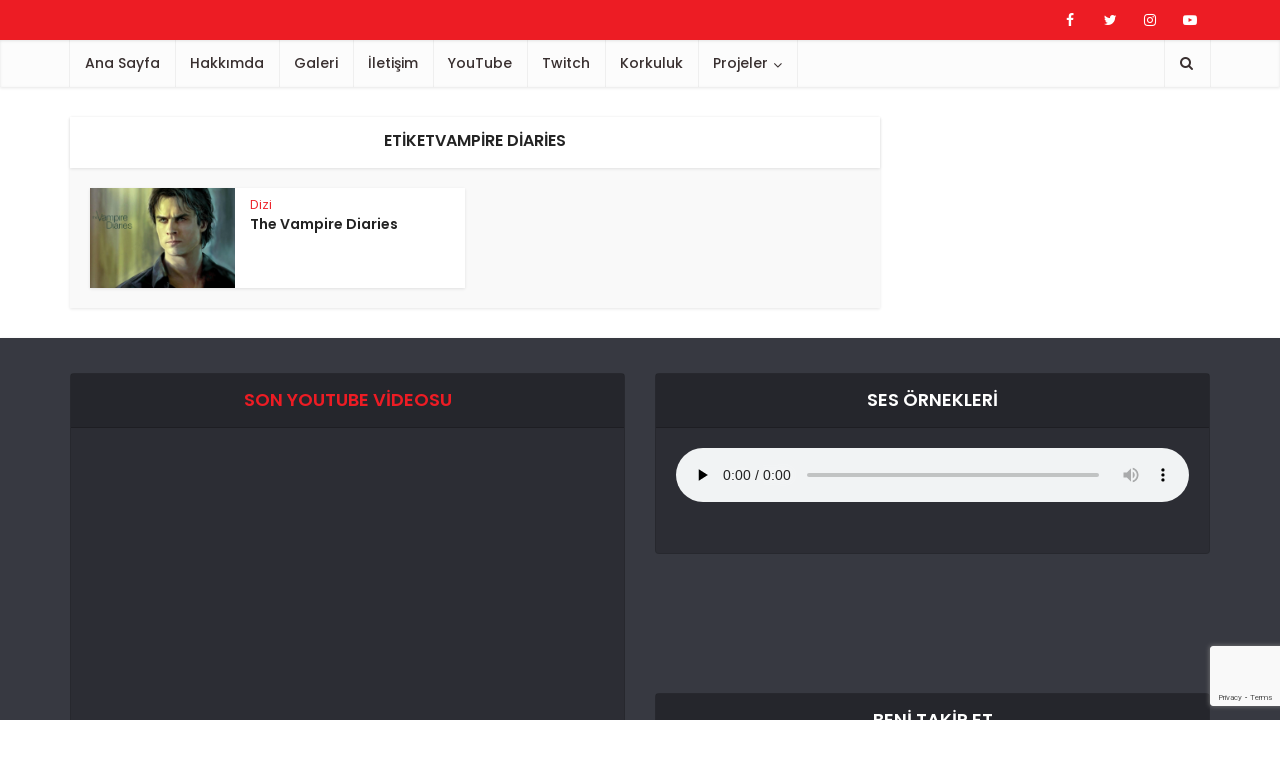

--- FILE ---
content_type: text/html; charset=utf-8
request_url: https://www.google.com/recaptcha/api2/anchor?ar=1&k=6LcVpc8UAAAAADuURPQJgJ4ubQyKCVB-261mD6L5&co=aHR0cHM6Ly9oYXJ1bmNhbi5jb206NDQz&hl=en&v=N67nZn4AqZkNcbeMu4prBgzg&size=invisible&anchor-ms=20000&execute-ms=30000&cb=td7oxn2ug1f0
body_size: 48423
content:
<!DOCTYPE HTML><html dir="ltr" lang="en"><head><meta http-equiv="Content-Type" content="text/html; charset=UTF-8">
<meta http-equiv="X-UA-Compatible" content="IE=edge">
<title>reCAPTCHA</title>
<style type="text/css">
/* cyrillic-ext */
@font-face {
  font-family: 'Roboto';
  font-style: normal;
  font-weight: 400;
  font-stretch: 100%;
  src: url(//fonts.gstatic.com/s/roboto/v48/KFO7CnqEu92Fr1ME7kSn66aGLdTylUAMa3GUBHMdazTgWw.woff2) format('woff2');
  unicode-range: U+0460-052F, U+1C80-1C8A, U+20B4, U+2DE0-2DFF, U+A640-A69F, U+FE2E-FE2F;
}
/* cyrillic */
@font-face {
  font-family: 'Roboto';
  font-style: normal;
  font-weight: 400;
  font-stretch: 100%;
  src: url(//fonts.gstatic.com/s/roboto/v48/KFO7CnqEu92Fr1ME7kSn66aGLdTylUAMa3iUBHMdazTgWw.woff2) format('woff2');
  unicode-range: U+0301, U+0400-045F, U+0490-0491, U+04B0-04B1, U+2116;
}
/* greek-ext */
@font-face {
  font-family: 'Roboto';
  font-style: normal;
  font-weight: 400;
  font-stretch: 100%;
  src: url(//fonts.gstatic.com/s/roboto/v48/KFO7CnqEu92Fr1ME7kSn66aGLdTylUAMa3CUBHMdazTgWw.woff2) format('woff2');
  unicode-range: U+1F00-1FFF;
}
/* greek */
@font-face {
  font-family: 'Roboto';
  font-style: normal;
  font-weight: 400;
  font-stretch: 100%;
  src: url(//fonts.gstatic.com/s/roboto/v48/KFO7CnqEu92Fr1ME7kSn66aGLdTylUAMa3-UBHMdazTgWw.woff2) format('woff2');
  unicode-range: U+0370-0377, U+037A-037F, U+0384-038A, U+038C, U+038E-03A1, U+03A3-03FF;
}
/* math */
@font-face {
  font-family: 'Roboto';
  font-style: normal;
  font-weight: 400;
  font-stretch: 100%;
  src: url(//fonts.gstatic.com/s/roboto/v48/KFO7CnqEu92Fr1ME7kSn66aGLdTylUAMawCUBHMdazTgWw.woff2) format('woff2');
  unicode-range: U+0302-0303, U+0305, U+0307-0308, U+0310, U+0312, U+0315, U+031A, U+0326-0327, U+032C, U+032F-0330, U+0332-0333, U+0338, U+033A, U+0346, U+034D, U+0391-03A1, U+03A3-03A9, U+03B1-03C9, U+03D1, U+03D5-03D6, U+03F0-03F1, U+03F4-03F5, U+2016-2017, U+2034-2038, U+203C, U+2040, U+2043, U+2047, U+2050, U+2057, U+205F, U+2070-2071, U+2074-208E, U+2090-209C, U+20D0-20DC, U+20E1, U+20E5-20EF, U+2100-2112, U+2114-2115, U+2117-2121, U+2123-214F, U+2190, U+2192, U+2194-21AE, U+21B0-21E5, U+21F1-21F2, U+21F4-2211, U+2213-2214, U+2216-22FF, U+2308-230B, U+2310, U+2319, U+231C-2321, U+2336-237A, U+237C, U+2395, U+239B-23B7, U+23D0, U+23DC-23E1, U+2474-2475, U+25AF, U+25B3, U+25B7, U+25BD, U+25C1, U+25CA, U+25CC, U+25FB, U+266D-266F, U+27C0-27FF, U+2900-2AFF, U+2B0E-2B11, U+2B30-2B4C, U+2BFE, U+3030, U+FF5B, U+FF5D, U+1D400-1D7FF, U+1EE00-1EEFF;
}
/* symbols */
@font-face {
  font-family: 'Roboto';
  font-style: normal;
  font-weight: 400;
  font-stretch: 100%;
  src: url(//fonts.gstatic.com/s/roboto/v48/KFO7CnqEu92Fr1ME7kSn66aGLdTylUAMaxKUBHMdazTgWw.woff2) format('woff2');
  unicode-range: U+0001-000C, U+000E-001F, U+007F-009F, U+20DD-20E0, U+20E2-20E4, U+2150-218F, U+2190, U+2192, U+2194-2199, U+21AF, U+21E6-21F0, U+21F3, U+2218-2219, U+2299, U+22C4-22C6, U+2300-243F, U+2440-244A, U+2460-24FF, U+25A0-27BF, U+2800-28FF, U+2921-2922, U+2981, U+29BF, U+29EB, U+2B00-2BFF, U+4DC0-4DFF, U+FFF9-FFFB, U+10140-1018E, U+10190-1019C, U+101A0, U+101D0-101FD, U+102E0-102FB, U+10E60-10E7E, U+1D2C0-1D2D3, U+1D2E0-1D37F, U+1F000-1F0FF, U+1F100-1F1AD, U+1F1E6-1F1FF, U+1F30D-1F30F, U+1F315, U+1F31C, U+1F31E, U+1F320-1F32C, U+1F336, U+1F378, U+1F37D, U+1F382, U+1F393-1F39F, U+1F3A7-1F3A8, U+1F3AC-1F3AF, U+1F3C2, U+1F3C4-1F3C6, U+1F3CA-1F3CE, U+1F3D4-1F3E0, U+1F3ED, U+1F3F1-1F3F3, U+1F3F5-1F3F7, U+1F408, U+1F415, U+1F41F, U+1F426, U+1F43F, U+1F441-1F442, U+1F444, U+1F446-1F449, U+1F44C-1F44E, U+1F453, U+1F46A, U+1F47D, U+1F4A3, U+1F4B0, U+1F4B3, U+1F4B9, U+1F4BB, U+1F4BF, U+1F4C8-1F4CB, U+1F4D6, U+1F4DA, U+1F4DF, U+1F4E3-1F4E6, U+1F4EA-1F4ED, U+1F4F7, U+1F4F9-1F4FB, U+1F4FD-1F4FE, U+1F503, U+1F507-1F50B, U+1F50D, U+1F512-1F513, U+1F53E-1F54A, U+1F54F-1F5FA, U+1F610, U+1F650-1F67F, U+1F687, U+1F68D, U+1F691, U+1F694, U+1F698, U+1F6AD, U+1F6B2, U+1F6B9-1F6BA, U+1F6BC, U+1F6C6-1F6CF, U+1F6D3-1F6D7, U+1F6E0-1F6EA, U+1F6F0-1F6F3, U+1F6F7-1F6FC, U+1F700-1F7FF, U+1F800-1F80B, U+1F810-1F847, U+1F850-1F859, U+1F860-1F887, U+1F890-1F8AD, U+1F8B0-1F8BB, U+1F8C0-1F8C1, U+1F900-1F90B, U+1F93B, U+1F946, U+1F984, U+1F996, U+1F9E9, U+1FA00-1FA6F, U+1FA70-1FA7C, U+1FA80-1FA89, U+1FA8F-1FAC6, U+1FACE-1FADC, U+1FADF-1FAE9, U+1FAF0-1FAF8, U+1FB00-1FBFF;
}
/* vietnamese */
@font-face {
  font-family: 'Roboto';
  font-style: normal;
  font-weight: 400;
  font-stretch: 100%;
  src: url(//fonts.gstatic.com/s/roboto/v48/KFO7CnqEu92Fr1ME7kSn66aGLdTylUAMa3OUBHMdazTgWw.woff2) format('woff2');
  unicode-range: U+0102-0103, U+0110-0111, U+0128-0129, U+0168-0169, U+01A0-01A1, U+01AF-01B0, U+0300-0301, U+0303-0304, U+0308-0309, U+0323, U+0329, U+1EA0-1EF9, U+20AB;
}
/* latin-ext */
@font-face {
  font-family: 'Roboto';
  font-style: normal;
  font-weight: 400;
  font-stretch: 100%;
  src: url(//fonts.gstatic.com/s/roboto/v48/KFO7CnqEu92Fr1ME7kSn66aGLdTylUAMa3KUBHMdazTgWw.woff2) format('woff2');
  unicode-range: U+0100-02BA, U+02BD-02C5, U+02C7-02CC, U+02CE-02D7, U+02DD-02FF, U+0304, U+0308, U+0329, U+1D00-1DBF, U+1E00-1E9F, U+1EF2-1EFF, U+2020, U+20A0-20AB, U+20AD-20C0, U+2113, U+2C60-2C7F, U+A720-A7FF;
}
/* latin */
@font-face {
  font-family: 'Roboto';
  font-style: normal;
  font-weight: 400;
  font-stretch: 100%;
  src: url(//fonts.gstatic.com/s/roboto/v48/KFO7CnqEu92Fr1ME7kSn66aGLdTylUAMa3yUBHMdazQ.woff2) format('woff2');
  unicode-range: U+0000-00FF, U+0131, U+0152-0153, U+02BB-02BC, U+02C6, U+02DA, U+02DC, U+0304, U+0308, U+0329, U+2000-206F, U+20AC, U+2122, U+2191, U+2193, U+2212, U+2215, U+FEFF, U+FFFD;
}
/* cyrillic-ext */
@font-face {
  font-family: 'Roboto';
  font-style: normal;
  font-weight: 500;
  font-stretch: 100%;
  src: url(//fonts.gstatic.com/s/roboto/v48/KFO7CnqEu92Fr1ME7kSn66aGLdTylUAMa3GUBHMdazTgWw.woff2) format('woff2');
  unicode-range: U+0460-052F, U+1C80-1C8A, U+20B4, U+2DE0-2DFF, U+A640-A69F, U+FE2E-FE2F;
}
/* cyrillic */
@font-face {
  font-family: 'Roboto';
  font-style: normal;
  font-weight: 500;
  font-stretch: 100%;
  src: url(//fonts.gstatic.com/s/roboto/v48/KFO7CnqEu92Fr1ME7kSn66aGLdTylUAMa3iUBHMdazTgWw.woff2) format('woff2');
  unicode-range: U+0301, U+0400-045F, U+0490-0491, U+04B0-04B1, U+2116;
}
/* greek-ext */
@font-face {
  font-family: 'Roboto';
  font-style: normal;
  font-weight: 500;
  font-stretch: 100%;
  src: url(//fonts.gstatic.com/s/roboto/v48/KFO7CnqEu92Fr1ME7kSn66aGLdTylUAMa3CUBHMdazTgWw.woff2) format('woff2');
  unicode-range: U+1F00-1FFF;
}
/* greek */
@font-face {
  font-family: 'Roboto';
  font-style: normal;
  font-weight: 500;
  font-stretch: 100%;
  src: url(//fonts.gstatic.com/s/roboto/v48/KFO7CnqEu92Fr1ME7kSn66aGLdTylUAMa3-UBHMdazTgWw.woff2) format('woff2');
  unicode-range: U+0370-0377, U+037A-037F, U+0384-038A, U+038C, U+038E-03A1, U+03A3-03FF;
}
/* math */
@font-face {
  font-family: 'Roboto';
  font-style: normal;
  font-weight: 500;
  font-stretch: 100%;
  src: url(//fonts.gstatic.com/s/roboto/v48/KFO7CnqEu92Fr1ME7kSn66aGLdTylUAMawCUBHMdazTgWw.woff2) format('woff2');
  unicode-range: U+0302-0303, U+0305, U+0307-0308, U+0310, U+0312, U+0315, U+031A, U+0326-0327, U+032C, U+032F-0330, U+0332-0333, U+0338, U+033A, U+0346, U+034D, U+0391-03A1, U+03A3-03A9, U+03B1-03C9, U+03D1, U+03D5-03D6, U+03F0-03F1, U+03F4-03F5, U+2016-2017, U+2034-2038, U+203C, U+2040, U+2043, U+2047, U+2050, U+2057, U+205F, U+2070-2071, U+2074-208E, U+2090-209C, U+20D0-20DC, U+20E1, U+20E5-20EF, U+2100-2112, U+2114-2115, U+2117-2121, U+2123-214F, U+2190, U+2192, U+2194-21AE, U+21B0-21E5, U+21F1-21F2, U+21F4-2211, U+2213-2214, U+2216-22FF, U+2308-230B, U+2310, U+2319, U+231C-2321, U+2336-237A, U+237C, U+2395, U+239B-23B7, U+23D0, U+23DC-23E1, U+2474-2475, U+25AF, U+25B3, U+25B7, U+25BD, U+25C1, U+25CA, U+25CC, U+25FB, U+266D-266F, U+27C0-27FF, U+2900-2AFF, U+2B0E-2B11, U+2B30-2B4C, U+2BFE, U+3030, U+FF5B, U+FF5D, U+1D400-1D7FF, U+1EE00-1EEFF;
}
/* symbols */
@font-face {
  font-family: 'Roboto';
  font-style: normal;
  font-weight: 500;
  font-stretch: 100%;
  src: url(//fonts.gstatic.com/s/roboto/v48/KFO7CnqEu92Fr1ME7kSn66aGLdTylUAMaxKUBHMdazTgWw.woff2) format('woff2');
  unicode-range: U+0001-000C, U+000E-001F, U+007F-009F, U+20DD-20E0, U+20E2-20E4, U+2150-218F, U+2190, U+2192, U+2194-2199, U+21AF, U+21E6-21F0, U+21F3, U+2218-2219, U+2299, U+22C4-22C6, U+2300-243F, U+2440-244A, U+2460-24FF, U+25A0-27BF, U+2800-28FF, U+2921-2922, U+2981, U+29BF, U+29EB, U+2B00-2BFF, U+4DC0-4DFF, U+FFF9-FFFB, U+10140-1018E, U+10190-1019C, U+101A0, U+101D0-101FD, U+102E0-102FB, U+10E60-10E7E, U+1D2C0-1D2D3, U+1D2E0-1D37F, U+1F000-1F0FF, U+1F100-1F1AD, U+1F1E6-1F1FF, U+1F30D-1F30F, U+1F315, U+1F31C, U+1F31E, U+1F320-1F32C, U+1F336, U+1F378, U+1F37D, U+1F382, U+1F393-1F39F, U+1F3A7-1F3A8, U+1F3AC-1F3AF, U+1F3C2, U+1F3C4-1F3C6, U+1F3CA-1F3CE, U+1F3D4-1F3E0, U+1F3ED, U+1F3F1-1F3F3, U+1F3F5-1F3F7, U+1F408, U+1F415, U+1F41F, U+1F426, U+1F43F, U+1F441-1F442, U+1F444, U+1F446-1F449, U+1F44C-1F44E, U+1F453, U+1F46A, U+1F47D, U+1F4A3, U+1F4B0, U+1F4B3, U+1F4B9, U+1F4BB, U+1F4BF, U+1F4C8-1F4CB, U+1F4D6, U+1F4DA, U+1F4DF, U+1F4E3-1F4E6, U+1F4EA-1F4ED, U+1F4F7, U+1F4F9-1F4FB, U+1F4FD-1F4FE, U+1F503, U+1F507-1F50B, U+1F50D, U+1F512-1F513, U+1F53E-1F54A, U+1F54F-1F5FA, U+1F610, U+1F650-1F67F, U+1F687, U+1F68D, U+1F691, U+1F694, U+1F698, U+1F6AD, U+1F6B2, U+1F6B9-1F6BA, U+1F6BC, U+1F6C6-1F6CF, U+1F6D3-1F6D7, U+1F6E0-1F6EA, U+1F6F0-1F6F3, U+1F6F7-1F6FC, U+1F700-1F7FF, U+1F800-1F80B, U+1F810-1F847, U+1F850-1F859, U+1F860-1F887, U+1F890-1F8AD, U+1F8B0-1F8BB, U+1F8C0-1F8C1, U+1F900-1F90B, U+1F93B, U+1F946, U+1F984, U+1F996, U+1F9E9, U+1FA00-1FA6F, U+1FA70-1FA7C, U+1FA80-1FA89, U+1FA8F-1FAC6, U+1FACE-1FADC, U+1FADF-1FAE9, U+1FAF0-1FAF8, U+1FB00-1FBFF;
}
/* vietnamese */
@font-face {
  font-family: 'Roboto';
  font-style: normal;
  font-weight: 500;
  font-stretch: 100%;
  src: url(//fonts.gstatic.com/s/roboto/v48/KFO7CnqEu92Fr1ME7kSn66aGLdTylUAMa3OUBHMdazTgWw.woff2) format('woff2');
  unicode-range: U+0102-0103, U+0110-0111, U+0128-0129, U+0168-0169, U+01A0-01A1, U+01AF-01B0, U+0300-0301, U+0303-0304, U+0308-0309, U+0323, U+0329, U+1EA0-1EF9, U+20AB;
}
/* latin-ext */
@font-face {
  font-family: 'Roboto';
  font-style: normal;
  font-weight: 500;
  font-stretch: 100%;
  src: url(//fonts.gstatic.com/s/roboto/v48/KFO7CnqEu92Fr1ME7kSn66aGLdTylUAMa3KUBHMdazTgWw.woff2) format('woff2');
  unicode-range: U+0100-02BA, U+02BD-02C5, U+02C7-02CC, U+02CE-02D7, U+02DD-02FF, U+0304, U+0308, U+0329, U+1D00-1DBF, U+1E00-1E9F, U+1EF2-1EFF, U+2020, U+20A0-20AB, U+20AD-20C0, U+2113, U+2C60-2C7F, U+A720-A7FF;
}
/* latin */
@font-face {
  font-family: 'Roboto';
  font-style: normal;
  font-weight: 500;
  font-stretch: 100%;
  src: url(//fonts.gstatic.com/s/roboto/v48/KFO7CnqEu92Fr1ME7kSn66aGLdTylUAMa3yUBHMdazQ.woff2) format('woff2');
  unicode-range: U+0000-00FF, U+0131, U+0152-0153, U+02BB-02BC, U+02C6, U+02DA, U+02DC, U+0304, U+0308, U+0329, U+2000-206F, U+20AC, U+2122, U+2191, U+2193, U+2212, U+2215, U+FEFF, U+FFFD;
}
/* cyrillic-ext */
@font-face {
  font-family: 'Roboto';
  font-style: normal;
  font-weight: 900;
  font-stretch: 100%;
  src: url(//fonts.gstatic.com/s/roboto/v48/KFO7CnqEu92Fr1ME7kSn66aGLdTylUAMa3GUBHMdazTgWw.woff2) format('woff2');
  unicode-range: U+0460-052F, U+1C80-1C8A, U+20B4, U+2DE0-2DFF, U+A640-A69F, U+FE2E-FE2F;
}
/* cyrillic */
@font-face {
  font-family: 'Roboto';
  font-style: normal;
  font-weight: 900;
  font-stretch: 100%;
  src: url(//fonts.gstatic.com/s/roboto/v48/KFO7CnqEu92Fr1ME7kSn66aGLdTylUAMa3iUBHMdazTgWw.woff2) format('woff2');
  unicode-range: U+0301, U+0400-045F, U+0490-0491, U+04B0-04B1, U+2116;
}
/* greek-ext */
@font-face {
  font-family: 'Roboto';
  font-style: normal;
  font-weight: 900;
  font-stretch: 100%;
  src: url(//fonts.gstatic.com/s/roboto/v48/KFO7CnqEu92Fr1ME7kSn66aGLdTylUAMa3CUBHMdazTgWw.woff2) format('woff2');
  unicode-range: U+1F00-1FFF;
}
/* greek */
@font-face {
  font-family: 'Roboto';
  font-style: normal;
  font-weight: 900;
  font-stretch: 100%;
  src: url(//fonts.gstatic.com/s/roboto/v48/KFO7CnqEu92Fr1ME7kSn66aGLdTylUAMa3-UBHMdazTgWw.woff2) format('woff2');
  unicode-range: U+0370-0377, U+037A-037F, U+0384-038A, U+038C, U+038E-03A1, U+03A3-03FF;
}
/* math */
@font-face {
  font-family: 'Roboto';
  font-style: normal;
  font-weight: 900;
  font-stretch: 100%;
  src: url(//fonts.gstatic.com/s/roboto/v48/KFO7CnqEu92Fr1ME7kSn66aGLdTylUAMawCUBHMdazTgWw.woff2) format('woff2');
  unicode-range: U+0302-0303, U+0305, U+0307-0308, U+0310, U+0312, U+0315, U+031A, U+0326-0327, U+032C, U+032F-0330, U+0332-0333, U+0338, U+033A, U+0346, U+034D, U+0391-03A1, U+03A3-03A9, U+03B1-03C9, U+03D1, U+03D5-03D6, U+03F0-03F1, U+03F4-03F5, U+2016-2017, U+2034-2038, U+203C, U+2040, U+2043, U+2047, U+2050, U+2057, U+205F, U+2070-2071, U+2074-208E, U+2090-209C, U+20D0-20DC, U+20E1, U+20E5-20EF, U+2100-2112, U+2114-2115, U+2117-2121, U+2123-214F, U+2190, U+2192, U+2194-21AE, U+21B0-21E5, U+21F1-21F2, U+21F4-2211, U+2213-2214, U+2216-22FF, U+2308-230B, U+2310, U+2319, U+231C-2321, U+2336-237A, U+237C, U+2395, U+239B-23B7, U+23D0, U+23DC-23E1, U+2474-2475, U+25AF, U+25B3, U+25B7, U+25BD, U+25C1, U+25CA, U+25CC, U+25FB, U+266D-266F, U+27C0-27FF, U+2900-2AFF, U+2B0E-2B11, U+2B30-2B4C, U+2BFE, U+3030, U+FF5B, U+FF5D, U+1D400-1D7FF, U+1EE00-1EEFF;
}
/* symbols */
@font-face {
  font-family: 'Roboto';
  font-style: normal;
  font-weight: 900;
  font-stretch: 100%;
  src: url(//fonts.gstatic.com/s/roboto/v48/KFO7CnqEu92Fr1ME7kSn66aGLdTylUAMaxKUBHMdazTgWw.woff2) format('woff2');
  unicode-range: U+0001-000C, U+000E-001F, U+007F-009F, U+20DD-20E0, U+20E2-20E4, U+2150-218F, U+2190, U+2192, U+2194-2199, U+21AF, U+21E6-21F0, U+21F3, U+2218-2219, U+2299, U+22C4-22C6, U+2300-243F, U+2440-244A, U+2460-24FF, U+25A0-27BF, U+2800-28FF, U+2921-2922, U+2981, U+29BF, U+29EB, U+2B00-2BFF, U+4DC0-4DFF, U+FFF9-FFFB, U+10140-1018E, U+10190-1019C, U+101A0, U+101D0-101FD, U+102E0-102FB, U+10E60-10E7E, U+1D2C0-1D2D3, U+1D2E0-1D37F, U+1F000-1F0FF, U+1F100-1F1AD, U+1F1E6-1F1FF, U+1F30D-1F30F, U+1F315, U+1F31C, U+1F31E, U+1F320-1F32C, U+1F336, U+1F378, U+1F37D, U+1F382, U+1F393-1F39F, U+1F3A7-1F3A8, U+1F3AC-1F3AF, U+1F3C2, U+1F3C4-1F3C6, U+1F3CA-1F3CE, U+1F3D4-1F3E0, U+1F3ED, U+1F3F1-1F3F3, U+1F3F5-1F3F7, U+1F408, U+1F415, U+1F41F, U+1F426, U+1F43F, U+1F441-1F442, U+1F444, U+1F446-1F449, U+1F44C-1F44E, U+1F453, U+1F46A, U+1F47D, U+1F4A3, U+1F4B0, U+1F4B3, U+1F4B9, U+1F4BB, U+1F4BF, U+1F4C8-1F4CB, U+1F4D6, U+1F4DA, U+1F4DF, U+1F4E3-1F4E6, U+1F4EA-1F4ED, U+1F4F7, U+1F4F9-1F4FB, U+1F4FD-1F4FE, U+1F503, U+1F507-1F50B, U+1F50D, U+1F512-1F513, U+1F53E-1F54A, U+1F54F-1F5FA, U+1F610, U+1F650-1F67F, U+1F687, U+1F68D, U+1F691, U+1F694, U+1F698, U+1F6AD, U+1F6B2, U+1F6B9-1F6BA, U+1F6BC, U+1F6C6-1F6CF, U+1F6D3-1F6D7, U+1F6E0-1F6EA, U+1F6F0-1F6F3, U+1F6F7-1F6FC, U+1F700-1F7FF, U+1F800-1F80B, U+1F810-1F847, U+1F850-1F859, U+1F860-1F887, U+1F890-1F8AD, U+1F8B0-1F8BB, U+1F8C0-1F8C1, U+1F900-1F90B, U+1F93B, U+1F946, U+1F984, U+1F996, U+1F9E9, U+1FA00-1FA6F, U+1FA70-1FA7C, U+1FA80-1FA89, U+1FA8F-1FAC6, U+1FACE-1FADC, U+1FADF-1FAE9, U+1FAF0-1FAF8, U+1FB00-1FBFF;
}
/* vietnamese */
@font-face {
  font-family: 'Roboto';
  font-style: normal;
  font-weight: 900;
  font-stretch: 100%;
  src: url(//fonts.gstatic.com/s/roboto/v48/KFO7CnqEu92Fr1ME7kSn66aGLdTylUAMa3OUBHMdazTgWw.woff2) format('woff2');
  unicode-range: U+0102-0103, U+0110-0111, U+0128-0129, U+0168-0169, U+01A0-01A1, U+01AF-01B0, U+0300-0301, U+0303-0304, U+0308-0309, U+0323, U+0329, U+1EA0-1EF9, U+20AB;
}
/* latin-ext */
@font-face {
  font-family: 'Roboto';
  font-style: normal;
  font-weight: 900;
  font-stretch: 100%;
  src: url(//fonts.gstatic.com/s/roboto/v48/KFO7CnqEu92Fr1ME7kSn66aGLdTylUAMa3KUBHMdazTgWw.woff2) format('woff2');
  unicode-range: U+0100-02BA, U+02BD-02C5, U+02C7-02CC, U+02CE-02D7, U+02DD-02FF, U+0304, U+0308, U+0329, U+1D00-1DBF, U+1E00-1E9F, U+1EF2-1EFF, U+2020, U+20A0-20AB, U+20AD-20C0, U+2113, U+2C60-2C7F, U+A720-A7FF;
}
/* latin */
@font-face {
  font-family: 'Roboto';
  font-style: normal;
  font-weight: 900;
  font-stretch: 100%;
  src: url(//fonts.gstatic.com/s/roboto/v48/KFO7CnqEu92Fr1ME7kSn66aGLdTylUAMa3yUBHMdazQ.woff2) format('woff2');
  unicode-range: U+0000-00FF, U+0131, U+0152-0153, U+02BB-02BC, U+02C6, U+02DA, U+02DC, U+0304, U+0308, U+0329, U+2000-206F, U+20AC, U+2122, U+2191, U+2193, U+2212, U+2215, U+FEFF, U+FFFD;
}

</style>
<link rel="stylesheet" type="text/css" href="https://www.gstatic.com/recaptcha/releases/N67nZn4AqZkNcbeMu4prBgzg/styles__ltr.css">
<script nonce="IJBxmHPB46zNBbIMcONaHg" type="text/javascript">window['__recaptcha_api'] = 'https://www.google.com/recaptcha/api2/';</script>
<script type="text/javascript" src="https://www.gstatic.com/recaptcha/releases/N67nZn4AqZkNcbeMu4prBgzg/recaptcha__en.js" nonce="IJBxmHPB46zNBbIMcONaHg">
      
    </script></head>
<body><div id="rc-anchor-alert" class="rc-anchor-alert"></div>
<input type="hidden" id="recaptcha-token" value="[base64]">
<script type="text/javascript" nonce="IJBxmHPB46zNBbIMcONaHg">
      recaptcha.anchor.Main.init("[\x22ainput\x22,[\x22bgdata\x22,\x22\x22,\[base64]/[base64]/[base64]/[base64]/[base64]/[base64]/KGcoTywyNTMsTy5PKSxVRyhPLEMpKTpnKE8sMjUzLEMpLE8pKSxsKSksTykpfSxieT1mdW5jdGlvbihDLE8sdSxsKXtmb3IobD0odT1SKEMpLDApO08+MDtPLS0pbD1sPDw4fFooQyk7ZyhDLHUsbCl9LFVHPWZ1bmN0aW9uKEMsTyl7Qy5pLmxlbmd0aD4xMDQ/[base64]/[base64]/[base64]/[base64]/[base64]/[base64]/[base64]\\u003d\x22,\[base64]\\u003d\x22,\x22V8Ouwp3CrFZ1a8K1wqDCnsOnT8OqW8OBfXbDg8K8wqQTw75HwqxDacO0w59vw4nCvcKSMcKNL0rCsMKawozDi8KmR8OZCcO/w54LwpIgXFg5wq/Dm8OBwpDCvCfDmMOvw4Zow5nDvknCggZ/LcObwrXDmBtRM2PCpUwpFsKTGsK6CcKkF0rDtBtAwrHCrcOHPlbCr2cdYMOhGsKJwr8TfH3DoAN1wr/CnTplwp/DkBwWecKhRMOGDmPCucOTwpzDtyzDklk3C8OXw53DgcO9AjbClMKeLcOlw7AuXHbDg3sRw7TDsX05w4x3wqV/wpvCqcK3wpTCoxAwwrPDnzsHEMK/PAMYdcOhCXNPwp8Qw6MSMTvDrGPClcOgw79/[base64]/[base64]/Cn8KRLsOkPsKCw6h5Q3bCng3ClmRNwqx6PMKIw47DvsK4EcKnSknDo8OOScO7JMKBFXfCocOvw6jChxbDqQVqwqIoasKMwqoAw6HCqsODCRDCu8OgwoEBDhxEw6ExZg1Aw6R1dcOXwrHDi8Osa381Cg7Dj8K6w5nDhFbCo8OeWsKlKH/DvMKRCVDCuAN2JSVkVcKTwr/[base64]/DsjQFwrFFworCj2Yfw5LDikPDm8O6wp/DgsKJc8K/[base64]/w7M2w6pgw7TDu2oOwofDjSzCoMKgwopmABVZw7Egw6zDlcKeISHDnQ3Cp8KoNcOCSEtxwpLDsBnCqzEBZMObw6FPZ8Obelc6wowScMOEXcK1e8O6LkIiwrIjwqjDu8OhwrnDg8O6wo4cwoXDrsOMYsOZZsOvCT/CoEHDpHrCi2oNwrvDiMKUw6VewrHDocKqH8OPwqRSwp/[base64]/CscOdwoIpDsOww5jDuVYfwrnDk8OEwojDnG86BcKowpQkMxN8I8Onw6vDtcKjwrNGZQx4w6cKw6PCpS3Cuz1vecOAw43CtSTCgcK9X8OYW8OxwpFwwrhJDR8rw7rCuFfCmcOyF8Ofw4RQw5N9F8Okwp9SwpHDvB1xbjMdQkVmw4NTbcKYw7FHw4/Dp8O6w6wfw7LDqETCo8Kkwr/DpxHDug5sw5QEIl/Dr2p/w4XDg2XCuTzCgMOqwoPCkcK/LsKUwo5awrAKW0N7ektMw65tw4PDnATDhcObwpvDo8KwwqjDvMOGfXUNSAwWFRt/[base64]/DpHUMSjF3wpTCv0IJwphONcO8CcOlSiYuPRB6wr/[base64]/DsMKewrzCgmZJTsKleUgpVMOpw6VgwpBaGFnDqVBcw71Vw7TCucKSwrMiDcOWwq3Cq8KsKG3CncKvw5sew6AUw4MCFMO3w7FJw5VHVxrDmxPCpMK3wqIIw6gDw6vCjMKPJcKpUSXCvMO2HsOqBUrCq8K8SijDmkh4QQLDuB3Dh1QdTcO1J8K4wr/DhsK0ecK4woY0w68cbkgJwpY3w7HCqMOzRMKuw7oDwoI/FsK2wqLCo8OOwrUHEsKVw7xJwpLCukTCmcO2w4HDh8Kyw4xMOMKgU8KMwqTDkAXCncKWwoEfMQcsIk7Ck8O8Uh0aCMOaBkvCkcOgw6PDrCMNwo7DoxzCtQDDhwFDc8KGwqXCiykqwovCg3FnwrbCmTzCn8KOHDs9w5/Cu8OVw5vDjmTDrMOnFMOTJBhSPmRtccK2w7jDrBxhayHDmMOowp/DssKYbcK+w4Z+M2LCsMOQXHI/wrLCi8Kmw7Vbw51aw5rDmcODDEcnUcKWPcOXw5TDpcOkYcOCwpcTZcKTwobDiXp3aMOXR8OuGsK+CsK/MG7DhcOKeH1MCQJEwp9UHAN7C8KMwpFZWlJYw4oXw7zDuSPDqExewoZlaWjCgcKYwocKOsO1wr8EwrbDpHPCvDF+JXvDksK1FMKiLWrDrn/Drzwzw6jClktxdsK/wqJkC2jDmcO1wqfDkMOOw7PCiMOQfsO2KcKUU8OMQcOKwrp6b8OydjJbwpDDnnfCqsKERsObwqhiQMOgTcOFw79Hw541woTCgsOJUSDDoj7CrB0GwqzCk1TCqcKjSsOHwrtPRMKdLxNPw5U8ecOqChsEaVZAwr/Cn8Knw6XDkH4IBMKEw7NjLHnDnh0deMO4fsKSwrJHwrVewrJjwr/DtsKwO8O3TcKfwrPDpVrDpiA6wqLCrsKnAMOCTsOPVcOiVMOVK8KHT8KAIzRvX8OMDj5DEnM/w7JkGMO/w4/CncK6w4PCjXXDnT7DmsOjU8KKQVtxwrEUPh5WB8Ksw5MKNcOiw7rCr8OEHVwHccKOwrDDuW51wobCuTnDp3Evw5JEPh0cw7vDrXV5dlLCoxFswrDCoHXCtSYVw5xUScOfwoPDvELDi8KYw6tQw63CuUlQw5FGWMOkdcKkRsKaeC3DsBxQK34+A8OyBC84w5vCnE/CnsKRw5rCtMK+fCs8w7ccw6tYXl5Sw7bCkTLCnMOzEF/CsDDDkErCmMKaLVgnDW0CwozCm8O9L8KKwoTCtsKodMK2W8OmYhrCjcOsPl7DocONOAlpw7QYS3MpwrRew5M1I8Oxwrcbw4jCksOxwpc6F23DtFVsMkHDh1zDqsKlw6fDscOud8OMwprDpUhNw7ZRZ8K/[base64]/CvcKQNsK9FRVYfVLDk8O1EcK1Jlw3wrZfw4/DqxIWw7jDk8Kswpljw4YKWH5qGzgaw5lfwo/CgyYzGMKvw6XCgXUiCj/Dqw5/[base64]/QMODw40Jei5AwoTCoMOXD8KEHmAnC8OMw4vDjB3DoGQFwoHCgcOzwojCosO+wpnCocKmwrp8woXClcKEf8KPwoXCpAVQwqM/dVbCscKaw6/[base64]/CiwBBesONBsKlw7Fbw7EgTzfDosO6w6zDvGNcw5PCpx8vw6PDvhADwozDj29vwrNdCjPCqFrDrcKlwqnCn8Kywrh9w6/CmsOHcwfDv8KFVsKKwpo/wp9rw4PCtzkZwqJAwqTDlTEIw4DDgsOuwoJnFSbDkFQ5w5XDiGnDu33CrsO/H8KZVsKBwrDCuMKYwqvCs8KDPsK+wpHDt8Ktw4s2w6d/RiM5aks5X8OsdAjDuMKfd8Kmw4onADBpwqlUVMKiO8ONR8Orwp8UwqlqFMOGwodkMMKmw7Yhw41FWcKpRMOKP8OrD0hrwrrDr1jCt8KawpHDq8KxTsO6UHNPMnk6M0F7wr5CLlnDtcKrwp5WLkY0wrJ3fV/ClcOCwp/CsFXDjcK9ZMOcEsOGwroYesKXTRkvNUg7V2zDujDDlcKFYMKBw4HCs8K6cxbCoMKGa1PDq8KeBS05JMKUMMOmw7LDpzfCncOtw6fDj8O+wozDiHlEGhwhwpQiXzHDk8Ksw5M7w5YHw6spwq3CqcKHFSA/w4JUw7HCtnrCnsKAK8OTHMKnwqvDicK8MEUFwohMTHgVX8KQw7XChhvDp8K1wqw8ZMKaORgfw7DDmV/[base64]/U11YZsKwwrsxGcKPY8OHbsOaJcOQcnMjwop+VxjDocK+w7PDl2jCuA81w7h8bsOgGsKtw7fDr1cUAMOLwp/DrGJOw5vCtMK1wotiw6TDlsK6Li/ChMO4GX0kwqjDjcKZw40Mwpotw5fDqiBQwqvDpXB6w4jClsONN8K/woE4WMK9wodZw7E3w5XDtsOUw4dKAMO+w6DCuMKLwo10wprCicOIw5/Di1XCvicRPx3DnVpmdS9BOcOiV8O6w5olw4FUw4bDnTsEw4ckw43DnC7CvcKBwp3CqcOhFcOKw6F2wqsmE2hhA8OVwpEYw6zDicOQwq/ClFjCrMO+NGUYZMKjBCQZYjYweg/DkB5OwqbCvUBXIsKzE8OJw4jCnF/[base64]/DlkoMwo/DsHPCvV7CtzVywqwowrLCnEZNI2MHKsK0Z2ZwcsOuw4FQwrI3w6ZUwporb0nDmkZYeMKfdsKTwr7CuMOEw7nDrFI8VMKtw5w4ccO5MGoDVG0+w54+wpdbwpHDjcKsZsOWw4HDvsOZTgRJAVTDocO3wq8ow7Y4w6PDuz7CisKtwpN9wrfCkT3Ck8OeNi8YAl/Dj8OtFg08w6vDhCLCkcOYwrpINlpkwoA3M8KubsOhw7IEwqU0AcKBw7PDpcOOF8KcwpREICbDmVtAF8KbXgPClkgiwoLCpmULw7d/BcKVaGjDtiPDtsOvVHXCpn4Lw4FIdcKjB8KVXnEnQHzDoXDCuMK5Q2fDgGHDqHt9AcK5w4oAw6PCqMKXVDRKXF8BHcOLw4zDmMORwprCrnpTw78rRW/CkMO0I1XDq8OOwqMfD8OQwpTChEN9WcKsRXfDujjDhsKAfgERw78/[base64]/DuFFFOMKTwrDDisKGwonDvBwqwqDDtcOZacKnw7AqIBbDh8O+KCVEwq7DjgrDhG0TwpVNP2Z7RF/DtGvCqMKiJi/CjcKywpcUPMOOw7/Dm8Kjw5fCjMOgw6jCk0rCtHfDgcOKSlHCpcOpWj/DlsO3wqTDt1PDqcKNQzvCisK2f8KBwqfCjQvClzdYw7QbNmDCmcOgAMKhdcKsbsO+U8O4wpovXGjCqgrDmMKPFMKVw7XCiwfCk3M4w5jCksOcwqjCs8KKFBHCr8OEw4spBhTCo8KxfFJyFkzDmcKSEh4QdcKyKcKccsOdw6XCp8ONScOsfMOew4c/WVbCnsO8wp/ClMKBw6AKwpHDsxptKcOhEx/CqsOPCAV7wpF1wrt2H8KZw5A7w5t8w53CgU7DuMK3R8O9wolbw6N4w4/[base64]/CnsKlw4TCqMKNL8KANcO+w5TCkcOIw4/CvlnCmB8aw4HCggDCtE9Zw7vCrxF6wpjDtRpywo7Chz3DrjXCl8OPN8KrTsKeTcKVw6w5wobDpUbCr8OVw5Qpw4EjGFhWwqxbIypDw44aw4tow60zw5/[base64]/[base64]/w4PDnFvDv1nDkFrCtcK4JQjDr8KcwoDDsgQywpIxA8KEwpJMOMOWWsOWw6vCp8OsLiTCssK/w4JWw5IxwofCiigfIHHDq8O9wqjCqz1gFMOHwqfCnsOGfzHDu8K0w6VsXMKvw5JNb8Oqw45vYcOuThXCicOvF8OhVQvDkjpVw7gtX3nDhsKMwofDuMKrwqTDo8OzOxFrwoPDkMOqw4c7TF/Dn8OpfGjCncOYUGzDvMOdw5sRPMOCdcKMwrIvXVLDvsKyw6rDoSrCpsKHw4jCikrDq8Kcwr8WTh1NHlAOwovDhMOpIRjDugEBesOow61ow5NUw7l5JUjCmcKTNwbCt8KTHcORw7fDvx1/w6PCvlM7wqRiwq/DjFTDpcOMwrMHEcKMw5HCrsOyw4TCkMOiw5l1IkbDuDJNLMOrwrHCt8K+w43Dk8KFw7DCqsK2LcOETRHCssO7wrtHC0JXH8OOJy3CucKfwpTCpcO3ccK6wpXDgWHDl8KrwqrDn1ZIw7XChsK/HsODNsOPXGFxD8O1QRZZEwzCo0BIw6haAQdTCsOYw6TDnnLDvAbDt8OjBMORR8OswqLDpMKDwpnDkzEOw6sOwqwKY2EOwpLDucKyfWIrVsO1wq4EXcKPwqPDsCvDhsKEPsKhU8KQe8K7VsKrw5xmwpp9w6ALw4YqwoAUex3DoBbCgV5Bw6s/w7oYOWXCssKEwp3CrcOCRELDnynDt8Khwo7CiCBrw7TDp8K0aMKLVsOvwqHDjjNNwo7Cvj/DtsONwqnCmMKkC8KkHQQlw4fCv3pUwp8Qwq9JBmdIa2XCkMOqwrFUZDhMw4PCniTDvAXDpQYTC01iEwAcwo5ww6nClcOxwpjCjcKfP8O6w7Q+wqcHwownwobDpMO8wrjCpMKXC8KRBgU1Qm9UDsOsw4Zew7YNwownw6PCljwhP3R/QcK+K8OxeWnChMOmXmFHwrDCuMOVwo7CknLDh0fCo8OuwpnClMKlw4h1wrnDlcOLw4jCkgdmKsK+w7LDr8Kvw7ABSsOSw5PCtMOwwo4bDsODAAzCmFAxwrrCg8KCOX/Dun5rw6pdJyxgJjvCqMOwHTwtw79rwp55WD5WbHI3w4jCscKFwr5rw5QkInMiX8KJCi1Yb8KGwqbCicKbZsO3WsO1w5fCocKSJ8OdP8KNw44bwpYHwoPCh8Kyw5k+wpc4w43DmsKbDsK5bMK3YhzCmsK+w5UpBXvCrcKUH33Cvh3Dqm/CvEsOdTnCsgvDgXJQJ0lHVsONbMOJw6J1Pi/[base64]/DnSMaaTTCvCvCnsKQX8K3wrk8WjDDocK5KkQvw5XCm8OXw7fDp8OnRMOfw4JxPkXCisOfRHs8w67CgHDDlsKlw6LDjz/Dun/[base64]/DtsKxw5dBw7LDqcKwKizDvnB5fDQ4ecOPw41CwoPDpVzDl8KCCMO7csO0HlBOwrlFaiJqA11vwq52w57DmMKaeMK3woDDolDDl8O8AcO4w650w7Erw7UuTmJxQwvDoRRafMK1wpN/azzDqMOUfUJdw4p/T8O7JMOrcnMEw4YXF8Oxw7nCsMKncRLCrcOBK3Mnw5Y1XCQCT8KhwqzCi1lzL8OJw4DCs8KZw7jDuwvChcOjw4DDisOQdcKywprDrMOeO8KAwqjCscKnw58Dd8OewrMRw6fDnxluwosvw406wrU5YivCvSZVw60WT8OBacOydsKLw65XCsKldsKTw6jCtcKdfcK/w6PClQAXaXrCmCzCmEXCvcOfwpUJwooOwpV8NsOzwp8Rw4NdMxHCjcKlwqHDuMO4wpXDkMKYwq3Dj3fDnMKjwpBkwrERw7TDpxHCtBXCvnsXe8OpwpFMwrDDlxfDpUDCtBUQBk7DuH/Dq2Qpw5NaWEPDqsOIw7HDtcOPwrRtDMOoCsOrPsOEVsK9wpEIw6MzFMO3wp4Ewo/[base64]/[base64]/I8OhaMK+w67CqcKvf0QAw4fCtcOcDg9SVMOobQ/[base64]/[base64]/wqjCpsKEJjAAwqdFUnfDll7Ct3DClz7Dt0jCq8OQXS1Vw7bCsS3DuV0pNh7CkMOnScOwwqDCs8K/G8OWw7LCucO6w7pWfm8HSg4QZQY8w7vDi8OBwqnCtmVxfxY2w5PCqChNDsO5aUc/[base64]/Ct8KwUG/CtMKaA3hDw7nDtcO/wrDDscOiO10cTMK/w4QNLEdNw6Q6f8KzKMKlw7J6UsKVAicnYsOZMsK6w6HCnsOswp4LdMK3ew/[base64]/CoMK7MhfClsOkP8OTw4nDiGXCk8OLw53DkxrCnBfDuXTDqDB1woc1w7ACY8OHwr0tBQZ5wq3DrCzDqsOVXMKzH1PDvsKiw7nDpj0CwqF2RsOyw68sw5dYLsO1UcO5wpVJI20AGsOuw5dDR8KTw5TCuMO+IcK8G8OFwo7CtW8PIA8Jw41MU1vChQPDvHJ2wr/Dv0FSZ8Osw5/ClcOdw4Ziw4fCpV5ZHsKtXcKEw6ZkwqrDpsO7woLCpMKnwqTCm8KabC/[base64]/[base64]/Cg8Ofwrp5S8OaMD3DisKgw4zCicOUwqASAzXCmVDCsMK8LDMdwpzDgMOTPEjCokrDi2lTw47CrsOEXjp2TGk1wo4Ow5zCih1Bw6MHaMKRwoEgw6BMw4/[base64]/DqMOmwo5uNsOhwqQoFMKFwrzDjsKCw7fCqTZzwqjCkzR4K8KsKMO/R8KmwpYfwogYwpoiQlLDuMOODVbDkMKYcUgFwpvDiDVZc3XCrMKPw4ZHw610IgJdKMOMwqrDrzzDpcOCbMOQQ8KiGsORWlzCmsO2w53DlyQBw4bDgcKLw4fDvjZww63CjcKpwrcTw5Vfw5rCoGU0IhvCssKUW8KJw6cCw7XCnT3CoFRDw514w4vDtR/[base64]/CjcOdwrbDpQ16IsORC8Oswp59SMOcbVZcwrN/[base64]/w4NeMsOGPjc6c8KfAWXDt8OsP8KJw7nCnTjCliJ5RzpMwoTDnmsvbUzCgsKKGwnDtcOBw71aOlPCpBXDtcOWw7YBw4TDgcOKZkPDr8OEw74qUcKQwrTDh8KIOh55UF/Dtkgkw45/IMK+HcOOwq4YwoQGw5HCvcOLFMKQw7dpwobCsMOYwpkmw6DCmmPDssOqCXRawpTCgR0WKcK7fcOvwoLCscOhw7nDrmbCssKGb0E8w5/DjUzCmHnCsFTDucK9w50JwpDChMOFw7lWZhNKBcO4E1YJwpfCmDJPd19dH8OkfcOgw5XCpjQewp/DtTdBw6rDnsOFwo9wwoLCjUfCrVvCt8KvdcKqKsO6w5V4wowqwqXDlcO/S1gyUnnCuMOfw4Z2w4/DsQlsw59TCMK0wobDmcKGPsKzwoLDjcKBw61Pw45eAAl6wowbLRbCsXnDtcOGO37CpUnDqx5gJcOSwq7Dv0A8wo/Ci8KOJnBzw6XDjMOFfcKtDzXDkFLCsDJVwrpqYynCmcOaw4QIIV/DqxnDtcOkGx/DpsKcDUIvI8KeGCVLwpvDscObR2gow5luTyRLw5owAynDl8KDwqQuJMOLw4LCrMOsDxPCiMOfw63DrAzDocO5w5oew7AQI2vCicK1PcKYRx/Ch8KqPE3CucO8wpxLdBkTw6Q5NnB3asK7wqJ+wobDr8OLw7tzVSbCgX4iwrhWw4w4w4Esw4gsw6TCjcOdw58KYMKsFS/DjcKyw7FUwrbCnXTDksOdw6l5Y2lTwpDDnMK0w4JNCRFSw6rCj2nDo8OWeMK0wrnCiAJuw5RCw7pAwrXCgcOiw7hcWnXDsTDCvjvCnsOUdsKWwq44w5jDiMO7CQTCqWDCo23Csl3Cp8O9BsOga8K0L1/DpMKDw4jCh8ONcsK5w7vDusK4aMKTGcK1HsOMw4tVS8OBAMO9w4/CksKVw6U3wqhGw70zw5wCw6nDgMKsw77CsMK5YQkvPCBsYEN1wpklw57Dl8Oqw6jCpn/ChcOLQA8rwrhNJGY1w6VvFUDDsCjDshJtwr0nw70wwrQpw6c7wq/CjBF4aMKuw4vCtQ48wrDDlnfDu8KrU8KCw4XDpMKzwqPDvcO/w4/DnUvDiWxCwq3CuwllAMO/w44mwo/CqDDCk8KCYMKjwonDo8O5O8KfwqhrHD3Dg8OXSy1ZGXk4ElZSDlTClsOvdG8hw4lewqlbPl04wpzCp8O3FEFuXcOQHFR8JjcTI8K/cMOeNsOVAsKjwr5Yw4Jtw61Ow7g5w7QRUQ4yRlxCwrRJejLDjMOMw7JmwqjDvy/DlDnDm8ONw5rCgTjClMOWZsKBw7YfwrfCgF0lDBEaIMKBOixZEMOcW8KCSQfCiT3DhMKuJj5nwogOw590wpTDocOSflQUS8KMw4TChxrDiSbCm8KjwrLCgBJGVjU1w6V7wonCnG3Dg0DCjDtLwq/[base64]/KUXDrnM9CsOlXsKeNkDCkjvCrWLDrF9uYMK9wrDDt21OGT8Ocjo9fkFDwpdlWTDCgEnDj8KUw6PCuX0ecgHCuRckKFDClMOrwrcCSsKUZGEUwr0WSXdiw7bCjsOGw7vChyIKwoxHAj0AwqZ/w4HCgTdrwqQUPcKzwpjDp8Opw6giw6dRE8OFwqnDoMKuOMO/w57Di3zDhFPDn8OKwozCmDIyPz0cwq3DkQLDo8KQUDrCiCIWw53DsAbCpg8Zw4pKwrzDqsO/wp9Ow5LCrw/Co8OGwq0kNxIwwrE1O8KQw7XCnGrDgU3CjA3CvsO8wqRawojDh8KcwqLCvSNOScOOwpvDhMO1wpMGHXfDrsOsw6MIUMKgw6vCpMOYw6bDs8KEw5vDrzXDpcKhwqJpwrdhw7E8L8OwTsKUwosEL8K/w6bChcOrw483VB0dVivDmWzCnmnDoknCuFUrUcKsS8OLGsOafnBew508ex/[base64]/CicOxNCpvXB0mfRpDw5rCjsKjHBbCn8KeK2XCtGdVwrU8w5jCqcKcw7kcWsOEw7kHASrCj8Otw5l/LDfDgj5dw6TCjsOVw4fCgDLDi1XDpMKdwpk2w4EJRR4Zw4TCsBPCrsKdwqpiw7nCvsO6YMOFwqpAwoBgwqfDmV3DsMOnEWDDpsO+w47DicOMZcK0w4U5wrodK1RgERVbQHvDtVUgwoV/wrnCk8KDwoXDpcK4NcOMwpBRc8O/AsOlwp/Cmm1IHDTCpifDuwbDm8Oiw4zDusO6w4pYwpM7JhHDuiHDpQjCtCDCrMOkw5N5T8KGwpFPOsKqEMO1WcOZw6HClsOjw4dVw7wUw4DDmRlsw7kxw4LCkDZEZ8KwRsOhw6bCjsOCQBYRwpHDqiAXURVJEC/DkcKRC8KUbhhtB8O1esOcwozDpcOcwpXDvsKfRUPCvcOmZ8K1w6jDvsOoVFfDlXlxw4/DmMOZGiLCl8OKw5nDgUnDg8K9RcKpTMKrd8KKw6zDnMOvBsKTw5dMw4BdDcOWw4h7w60IUV5Gwrhfw7vCicOQwpVsw5/CtMO1w7QCw7vDv1TCkcO0worDhXYkPsKww7nDhnBfwp91dsOXwqRRGsKYJRNbw4xCesOXGDYHw5oZwrtIwqkHMDRHT0XDgsOfbFnCkhwsw77DqMKAw67DtkvDl03CmMKfw60Dw4bDplE7EsO6w5Ahw4DCsC/DkRTDjsOuw4HCry7CucOowrDDomnDrsOHwr/[base64]/[base64]/[base64]/[base64]/[base64]/[base64]/Cn8OBWmzDowIsw6x4wqbCisOHXsORHsOBw6IJw5tCMsKpwofCsMKsSQLCoHjDhz8EwpHCtT9kF8KWbyIQYBFSwrPDpsKJDTYPQy/DusO2wqxxw7vDncOQO8OdG8KZw6zCiSh/GWHDozgwwqgcw5zDsMOMBRZVwqHDgEEww5fDssOFGcOwLsKDVixbw4jDoQzCkkfCmHdfWcKUw5ILYA0uw4JwbDDDvVAYaMOSwrXCjw40w4vCnhTDnMO0wo/[base64]/DssKxNsOhX8OZw5fChzBTX8KqwqhGF3XDrh/CgCzDlcK1wqNOQELCpsK7wpTDkh5BYMO6w5jDkMOfaFTDlsOTwpYbH1dXw446w4zDv8OpHcOLw6LCn8KOw7syw6tLwp0kw5TDgMOtacO4anzCu8KBWUYBOW/CsghlaSvCgMKdS8O7wowRw5dpw7Bjw5XCp8K5wq5+wrXCiMKjw5Bqw4HCq8Oew5QnGMKSCcK4fsKUDUZ1VirCmMOrdsK8w5LDocKuw4jCpEocwrbCn1o6J1nClVfDlFPCu8OEQybCiMKQJDIvw77CjsKAwrJDccKEw5EAw4U+wqMaUwRDdsKIwohYw5/[base64]/Co8OAR8OXMUt5wqjDlMK0fcKjwqodbsOAK0DCpsKdw7/CrU3Dpj59w4TDlMOyw7kHPHFGM8ONOBfCmkTDh1gewonDi8K3w5bDvA7DlCBGICZqXcKDwps/GsOnw41RwoV1GcKgwonCjMOfw7s3w4PCsSBPFDvCrcOlw4hHCcO8w5/DpMKSw6PDhgsNwo5AZjc/[base64]/ClwZywoVuL3YkwqA0BmnCmV8dw41RNWx+wpPCg2cQwrZZMcOrezzDgXLCm8OPw5XCi8KDUcOowq1jwo/Cm8K2w6pLJ8OBw6PCncKtJ8OtfT/DmMOgOS3DoVBZK8KFwrrCi8OiTMOSTsK2wqPDmWHDnBTDrxHCmgHCgMOSHzQOw5J/w6zDo8KZFELDplnCsSY1w6vClsKNNsKFwrM+w7g5wq7CnsOSW8OALFrCtMK0w6HDmx/Ci0fDm8KOw4lPLsOGTVMXbMKaC8KBKMKXDFVkMsOvwpkNKGvDl8KPacOsw4ENw6sTdUUjw4BBw4vDlsKwasOWwpEWw7XDtcKCwo7DlhsVWMK1wonDglLDhsKaw6QQwoZDwqXCkMOVwq/[base64]/KCLCu2B5woE0Zz3CvE0Lwq3CicO/P2Vqw51dwoogwrQPw4IzLsOJXMOgwoVBwokQannDhm0IGcOBwrXCmDxwwpMow7DDlsKgXsKtDcO/WVoqwpBnwoXCj8KzI8KRNHsuFsOvHD3Dgk7Dj3zDtMKARsOdw58NAsOVwpXCgWgawqnCisKkcMKMwp/CugjClFVYwrshw5sxwqVHwrgQw6dDccK6VcKLw43DoMOnA8KSNznDpSQ1XMO2wpbDscOnw6VNS8OHL8KcwojDpsOlU2NBwr7CsUzDm8O4IsOqw5LDuQfCsjEqVsOZEwR/GsOFw6Nvw5ICwpDCkcKxKCV5w5vDmxrDgMKdLQpWw5rDrQzDicOxw6HDs1jDl0UNEEDCmSwYCMOswqnCqz3CtMOGMCrCpEJSK0xtc8KgWkbCg8O7woxjwokWw6N0JsKlwr/[base64]/w4zClsK3w63Cl8KIPHJIXT8XAMKhw6N8IsO8AGRlw49/w4TCjgHDmcOaw7FYXkVJwoxXw5tLw7PDqzHCscO2w4h6wrcJw5zCiGt5AHnChj/CqXsmMRs7DMKzwopjE8OnwrDDgsOoS8O7wqvClMOvHBlPPBjDisOxwrIQZwPDn3wxIgc7GcOPB3zCjcK1w6wFQyBeag7DosKDUMKGGcK+woXDksO5XFnDmG/DvAAuw7fDksOPcGTCmQIGYCDDv3U0w7UOFsO4GBfDnBnDoMK+BHlzMWbClAsgw6NCSXsOw4p5w7crME7Cp8Kiw67CnykSNsK6OcK6FcOKe0VNDMO2N8OTwqYYw7/CkjFkbRLDqhR8JsKSCyd/LSw7G3crChHCpWfDo3DDmQQ7w6Uvw6JZW8O0UFQyGsKyw5LCjMKXw7vCtWBQw5Y4WcO1W8OtQE7CnHQCw4FIBzXDrTvCnMOswqDCq1pxRC/DnClLR8Odwqh5KjhldWxOU0N0MWjCpn/Ci8KtKDTDgBPDih3CowbDnRbDjz/[base64]/[base64]/CsiLCvzvCpFXDk0/DvSTClxFsJxnCvsKiJcOVwq3CncKwd35AworDrsOKw7cpajVOOsKYwqE5dMOVw7ZEw4jCgMKfDmYhwrPClB0gw5/ChEdtwqpUwoNzdS7DtsOTwqfDtsKTfXXDuV3Cr8KIE8OKwqxdS1fDq1nDmnIhb8Oqw7JzScKFMxPCr1nDqhVswqlUDTPCl8Kkwphvw7jDu33DlDpqFUchMsOXAXdZwqxKaMOBw5Vsw4BOSjI8wp4vw4XDmMOlbcOYw6rCoyTDhlg5Q1/[base64]/wrgUGgcJw6c4WsOjF8KYw7xrIAAiwrVHJQjCsExkZ8O0XwltQcK+w5PCpyFrY8OzC8K5EcOUbGLCsFPDmsOZwoLCpMKrwqzDs8KgTsKAwrleVcKpw6h9wqbCiToewqdpw7XClz/DpzhrM8OMCsOWdw1vwpEuPMKfVsONeRh5InLDpw/[base64]/DlQ0YSEPCncKiwrrDr1Uiwo3Du8OmwqErw6HDnMKAwr3CscKQEjEswprCvUPDpH4+wqvDg8Kzwps3aMK3wo1SC8KswoYuF8OYwpPChcKtUsO6N8Kiw6vCuljDrcK/[base64]/Ds3RDw6rDisOBZcKhw5LCnEDDocONw7zDi8K6C8OYwpDDkhhmw7tqLcKNw4nDqnhqZUrDhxhLw4DCgMK+XsOsw5zDhMKWK8K6w78sVcOvc8KjYcKFDnAUw45lwr1Gwq9Jwr/DsmhXw7JtC2HCin4WwqzDvMO2LiweRX9bVR7DrcOmwpXDkh5pw7UQNQxVOl1nwq8JD1gMLxkjMn3Csmxdw73DoTPCn8KZw5PCuHJEIEpmw5TDhXXCl8O+w5Raw7Btw7/DicOOwr89UCTCt8KIwog5wrg4wqHCv8K2w5TDmUlnKTt6w75rSGk7Y3DDvsKKwporFldtJHoYwqLClBLDn2LDnm3Cmy/DssK8djcFw6vDtwNew53CuMOGAhbDqMOIb8K3woNEX8Kuw4hJOALDgHbDlnDDpF9Xwq9RwqgkecKBw5cSw4EAfUZQw6PCoiTDoEAxw6NFQzfCmMKaXSIcw6wBVMOMfMOWwoDDtMONXEN6w4cYwqI8EMOYw4wzLsK4w4tNccOVwpJDVMOPwoM/[base64]/[base64]/CpyBpeFZnDCHCscKHwr81w6h+wqcEGMKgGMO1wq3DulTDiCQtw7oIHVvDusOXwolscBluM8OWw4hLR8OlX29aw74dwptwBCfCn8O2w7jCtMOCFVhBwq/DscK8w4/[base64]/[base64]/w6hXw7NOwqwzwoRybhbCplPDvMOnccOqCcKyZT4IwprChXcOwp/CsXrCu8KcfsOmehzDkMOfwq/DtcKXw5cPwpHCl8OMwrjChnFgwrEqKV/[base64]/[base64]/UhzDt8O/wrLDk8OLN8Kow57Dil/Cg8OgXcKJwrlpLXvDhMOoHMK7wrJ3wq9Aw7AtMMOkDHRmwrQpw45CVMOhw5nDl0BZWcOwfHVMw53CscKZwp9Ew6Bkw4c/wq7CtsK6bcO9T8Ofwq5Uw7rClSPCpsKCNVhiE8ORSsKtDWFyDj7CmcOUUsKzwrsSOcKfw7pZwppVw758a8KWwr/Ch8O2wq9TEcKKecOXXhXDnsKrwo7DnMKGwqTCuXxfDcK2wrLCry0Sw4zDosOUU8OKw7nCvMOhaW8Nw7TCjSETwojCs8KpdlVHV8ObZiXDvsOTw5PDk1lBMcKUCXDDgMKzaiQhQcOjf0xDw7PCrFMjw55xCErDm8K4worDpsOcw7rDl8O/dMOLw6HCisKLasO/w7jDr8KMwpXDokUaG8Orwo/Cu8Opwpw+Nxgoa8ONw6HDsRxtw4R0w6PDqmlSwrvDu0DCv8K+w6XDv8OkwpjCi8KpbsOLZ8KPccObw55xw4d0w4pWw77CisO7w6cSYsKMR2XDoD/DiQXCqcK/wpXDuirCtcKzXmh4diDDoDfCl8KjWMK+QSzDpsKlFXx2b8O2VQXCmcKdb8KGwrZBQD8Gw6fDqcK+wp/DswQxw5vDmcKUO8OgE8OkRhnDq2x0VwnDgW3CtQ7Dmi4cwpFlIsOWw6JbCcOtUMKUHsOywpRAJS/[base64]/[base64]/Th5Hw5bCj0tjw7rDkMKiIsOhw41PUcOoL8OQwpIWw6HDmsOYwqPCljzCjxbCsHfDmAjDhsODaU3CrMOPw6VuOFrDuC7DnkTDpyTCkDAJwovDpcOiGlxFwr9kwo7CksOUw5EgUMKGDsOWwpkTwo18BcKiw6nCtMKpw7xpJMKoHAjCnGzDi8K2XQ/CizpIXMOww4UawonCgsKBC3DClg0ZKsK7K8K0FAMBw78qQsOiEsOicsO6w7lYwrd3W8O3w4oYJRFswrh0V8KxwrBGw7llw7vCpUBNOsOJwoNewp0/wrzCocOvwr3DhcOsMsKhASsaw5c+eMO4wqPDsBHDlcO0w4PCvsOiUlzCm1rDvsO1XMOnGgg7Ax4/w6jDqsOvw4sZwoVsw5xaw7BPf3xXGzQKwo3CuzZbBMOb\x22],null,[\x22conf\x22,null,\x226LcVpc8UAAAAADuURPQJgJ4ubQyKCVB-261mD6L5\x22,0,null,null,null,1,[21,125,63,73,95,87,41,43,42,83,102,105,109,121],[7059694,861],0,null,null,null,null,0,null,0,null,700,1,null,0,\[base64]/76lBhn6iwkZoQoZnOKMAhnM8xEZ\x22,0,0,null,null,1,null,0,0,null,null,null,0],\x22https://haruncan.com:443\x22,null,[3,1,1],null,null,null,1,3600,[\x22https://www.google.com/intl/en/policies/privacy/\x22,\x22https://www.google.com/intl/en/policies/terms/\x22],\x22pIBxTGOuMFZZ6Y841o6sVNDOaqUWx6epi8No72UBzNg\\u003d\x22,1,0,null,1,1769874283329,0,0,[139],null,[5,109,178,119,38],\x22RC-TjpHfaUblWfSlw\x22,null,null,null,null,null,\x220dAFcWeA5BjeJEc3emI1X6gdX5rOyo7DcoGZGChQR8_z1fwBYsa3GOofF0DoXiH-0-D883kLmC2IGcMjEIPUKfDBegK_EF3ZIvmQ\x22,1769957083268]");
    </script></body></html>

--- FILE ---
content_type: text/html; charset=utf-8
request_url: https://www.google.com/recaptcha/api2/aframe
body_size: -271
content:
<!DOCTYPE HTML><html><head><meta http-equiv="content-type" content="text/html; charset=UTF-8"></head><body><script nonce="1svS9Tk0MVENg9y5t4J8rQ">/** Anti-fraud and anti-abuse applications only. See google.com/recaptcha */ try{var clients={'sodar':'https://pagead2.googlesyndication.com/pagead/sodar?'};window.addEventListener("message",function(a){try{if(a.source===window.parent){var b=JSON.parse(a.data);var c=clients[b['id']];if(c){var d=document.createElement('img');d.src=c+b['params']+'&rc='+(localStorage.getItem("rc::a")?sessionStorage.getItem("rc::b"):"");window.document.body.appendChild(d);sessionStorage.setItem("rc::e",parseInt(sessionStorage.getItem("rc::e")||0)+1);localStorage.setItem("rc::h",'1769870684728');}}}catch(b){}});window.parent.postMessage("_grecaptcha_ready", "*");}catch(b){}</script></body></html>

--- FILE ---
content_type: text/css;charset=UTF-8
request_url: https://haruncan.com/?imdbstyle=custom&ver=6.8.3
body_size: -135
content:
#imdbinfo {border-collapse: separate !important;clear:both;border:solid 1px #FFCC00;background:#F4F3D9;border-radius:5px}
#imdbinfo th{line-height:1.3em;font-size:1.2em;text-align:center;color:#FFFFFF;background:#FFCC00;padding:2px;border-radius:5px}
#imdbinfo td{vertical-align:top;text-align:justify;padding:5px;color:#333333;}
#imdbimg{width:160px;height:225px;text-align:center}
#imdbimg img{max-width:100%;max-height:100%;border:solid thick #999999;}

--- FILE ---
content_type: application/javascript
request_url: https://haruncan.com/wp-content/themes/voice/assets/js/main.js?ver=2.9.8
body_size: 7693
content:
(function($) {
    "use strict";

    function vce_setInterval() {
        var lastScrollTop = $(window).scrollTop();
        var navbarHeight = $('#header').outerHeight();

        $(window).scroll(function(event) {
            var st = $(this).scrollTop();

            if (st > lastScrollTop) {
                $('#sticky_header').removeClass('header-is-sticky');
            } else {
                // Scroll Up
                if (st < navbarHeight) {
                    $('#sticky_header').removeClass('header-is-sticky');
                } else {
                    $('#sticky_header').addClass('header-is-sticky');
                }
            }
            lastScrollTop = st;
        });
    }


    function vce_mega_menu_slider($obj) {

        var num_posts = $obj.parent().attr('data-numposts');

        $obj.owlCarousel({
            loop: true,
            rtl: vce_js_settings.rtl_mode,
            nav: true,
            center: false,
            fluidSpeed: 100,
            items: num_posts,
            navText: ['<i class="fa fa-angle-left"></i>', '<i class="fa fa-angle-right"></i>'],
            responsive: {
                0: {
                    items: 1,
                    nav: true,
                    autoWidth: true
                },
                600: {
                    items: 2,
                    autoWidth: true
                },
                768: {
                    items: 3,
                    autoWidth: false
                },
                1024: {
                    items: num_posts,
                    autoWidth: false
                }
            }
        });
    }

    $(document).ready(function() {


        /* FEATURED GRID SLIDER */

        if (parseInt(vce_js_settings.rtl_mode) == 1) {
            vce_js_settings.rtl_mode = true;
        } else {
            vce_js_settings.rtl_mode = false;
        }

        var responsive = {
                0: {
                    items: 1,
                    nav: true,
                    autoWidth: true
                },
                600: {
                    items: 2,
                    autoWidth: true
                },
                768: {
                    items: 3,
                    autoWidth: true
                },
                1024: {
                    items: 3,
                    autoWidth: true
                },

                1920: {
                    items: 5,
                    autoWidth: true
                }
            },
            autoplay = vce_js_settings.grid_slider_autoplay;

        if ($("#vce-featured-grid").hasClass('vce-featured-grid-big')) {
            responsive = {
                0: {
                    items: 1,
                    nav: true,
                    autoWidth: true
                },
                600: {
                    items: 1,
                    autoWidth: true
                },
                768: {
                    items: 1,
                    autoWidth: true
                },
                1024: {
                    items: 1,
                    autoWidth: true
                }
            };
            autoplay = vce_js_settings.grid_big_slider_autoplay;
        }


        $("#vce-featured-grid").owlCarousel({
            margin: 1,
            loop: true,
            rtl: vce_js_settings.rtl_mode,
            autoplay: autoplay,
            autoplaySpeed: 500,
            autoplayTimeout: autoplay,
            autoplayHoverPause: true,
            nav: true,
            center: true,
            fluidSpeed: 100,
            items: 1,
            navText: ['<i class="fa fa-angle-left"></i>', '<i class="fa fa-angle-right"></i>'],
            responsive: responsive
        });

        $(".vce-featured-full-slider").owlCarousel({
            loop: true,
            nav: true,
            rtl: vce_js_settings.rtl_mode,
            autoplay: vce_js_settings.full_slider_autoplay,
            autoplaySpeed: 500,
            autoplayTimeout: vce_js_settings.full_slider_autoplay,
            autoplayHoverPause: true,
            center: true,
            items: 1,
            navText: ['<i class="fa fa-angle-left"></i>', '<i class="fa fa-angle-right"></i>']
        });

        vce_post_widget_slider($('.site-content'));

        function vce_post_widget_slider(obj) {

            obj.find('.vce-post-slider').each(function() {

                var autoplay_time = parseInt($(this).attr('data-autoplay')) * 1000;
                var autoplay = autoplay_time ? true : false;

                $(this).owlCarousel({
                    loop: true,
                    nav: true,
                    rtl: vce_js_settings.rtl_mode,
                    autoplay: autoplay,
                    autoplayTimeout: autoplay_time,
                    autoplayHoverPause: true,
                    center: true,
                    fluidSpeed: 100,
                    items: 1,
                    navText: ['<i class="fa fa-angle-left"></i>', '<i class="fa fa-angle-right"></i>']
                });

            });
        }

        /* MAGNIFIC POPUP */
        //.site-content
        vce_image_popup($('.site-content'));

        function vce_image_popup(obj) {
            var item = obj.find('.vce-image-format'),
                l = item.length;
            if (l) {
                item.magnificPopup({
                    type: 'image',
                    zoom: {
                        enabled: true,
                        duration: 300, // don't foget to change the duration also in CSS
                        opener: function(element) {
                            return element.find('img');
                        }
                    }
                });
            }
        }

        vce_gallery_popup($('.site-content'));

        function vce_gallery_popup(obj) {

            var item = obj.find('.vce-gallery-big, .wp-block-gallery'),
                l = item.length;
            if (l) {
                item.magnificPopup({
                    type: 'image',
                    delegate: 'a',
                    gallery: {
                        enabled: true
                    },
                    zoom: {
                        enabled: true,
                        duration: 300, // don't foget to change the duration also in CSS
                        opener: function(element) {
                            return element.find('img');
                        }
                    },
                    image: {
                        titleSrc: function(item) {
                            var $caption = item.el.closest('.big-gallery-item, .blocks-gallery-item').find('.gallery-caption, figcaption');
                            if ($caption != 'undefined') {
                                return $caption.text();
                            }
                            return '';
                        }
                    }
                });
            }
        }

        $('body').on('click', '.vce-gallery-slider a', function(e) {
            e.preventDefault();
            var item_id = $(this).closest('.gallery-item').attr('data-item');
            var $wrap = $(this).closest('.gallery');
            var $big = $wrap.find('.vce-gallery-big');
            $big.find('.big-gallery-item').fadeOut(400);
            $big.find('.item-' + item_id).fadeIn(400);

        });


        /* GALLERY POST SLIDER */

        vce_gallery($('.site-content'));

        function vce_gallery(obj) {

            $('body').imagesLoaded(function() {

                obj.find('.gallery .vce-gallery-slider, .wp-block-gallery.columns-1').each(function() {

                    var $gallery = $(this);

                    $gallery.owlCarousel({
                        margin: 1,
                        loop: true,
                        rtl: vce_js_settings.rtl_mode,
                        nav: true,
                        mouseDrag: false,
                        center: false,
                        autoHeight: true,
                        fluidSpeed: 100,
                        navText: ['<i class="fa fa-angle-left"></i>', '<i class="fa fa-angle-right"></i>'],
                        items: $gallery.attr('data-columns') ? $gallery.attr('data-columns') : 1,
                        autoWidth: false
                    });
                });
            });
        }



        /* MODULE SLIDERS */

        var vce_slider_items_num;
        if ($("body").hasClass('vce-sid-none')) {
            vce_slider_items_num = {
                'b': 2,
                'cdf': 3,
                'e': 7,
                'h': 3
            };
        } else {
            vce_slider_items_num = {
                'b': 1,
                'cdf': 2,
                'e': 5,
                'h': 2
            };
        }

        $(".vce-slider-pagination.vce-slider-a, .vce-slider-pagination.vce-slider-g").each(function() {

            var vce_autoplay;
            vce_autoplay = $(this).attr('data-autoplay');

            $(this).owlCarousel({
                loop: true,
                autoHeight: false,
                rtl: vce_js_settings.rtl_mode,
                autoWidth: true,
                nav: true,
                autoplay: vce_autoplay,
                autoplaySpeed: 500,
                autoplayTimeout: vce_autoplay,
                autoplayHoverPause: true,
                fluidSpeed: 100,
                navText: ['<i class="fa fa-angle-left"></i>', '<i class="fa fa-angle-right"></i>'],
                responsive: {
                    0: {
                        items: 1,
                        nav: true,
                        autoWidth: false,
                        margin: 10
                    },
                    600: {
                        items: 1,
                        autoWidth: false
                    },
                    768: {
                        items: 1,
                        margin: 20,
                        autoWidth: false
                    },
                    1023: {
                        items: 1,
                        autoWidth: false,
                        margin: 20,
                    }
                }
            });
        });



        $(".vce-slider-pagination.vce-slider-b").each(function() {

            var vce_autoplay;
            vce_autoplay = $(this).attr('data-autoplay');

            $(this).owlCarousel({
                loop: true,
                autoHeight: false,
                autoWidth: true,
                rtl: vce_js_settings.rtl_mode,
                nav: true,
                fluidSpeed: 100,
                autoplay: vce_autoplay,
                autoplaySpeed: 500,
                autoplayTimeout: vce_autoplay,
                autoplayHoverPause: true,
                navText: ['<i class="fa fa-angle-left"></i>', '<i class="fa fa-angle-right"></i>'],
                responsive: {
                    0: {
                        items: 1,
                        nav: true,
                        autoWidth: false,
                        margin: 10
                    },
                    600: {
                        items: 1,
                        autoWidth: false
                    },
                    768: {
                        items: 1,
                        margin: 20,
                        autoWidth: false
                    },
                    1023: {
                        items: vce_slider_items_num.b,
                        autoWidth: false,
                        margin: 20,
                    }
                }
            });
        });

        $(".vce-slider-pagination.vce-slider-c, .vce-slider-pagination.vce-slider-d, .vce-slider-pagination.vce-slider-f").each(function() {
            var vce_num_items;
            var vce_res_num_items;
            if ($(this).parent().parent().hasClass('main-box-half')) {
                vce_num_items = 1;
                vce_res_num_items = 1;
            } else {
                vce_num_items = vce_slider_items_num.cdf;
                vce_res_num_items = 2;
            }

            var vce_autoplay;
            vce_autoplay = $(this).attr('data-autoplay');

            $(this).owlCarousel({
                loop: true,
                autoHeight: false,
                rtl: vce_js_settings.rtl_mode,
                autoWidth: true,
                nav: true,
                fluidSpeed: 100,
                autoplay: vce_autoplay,
                autoplaySpeed: 500,
                autoplayTimeout: vce_autoplay,
                autoplayHoverPause: true,
                navText: ['<i class="fa fa-angle-left"></i>', '<i class="fa fa-angle-right"></i>'],
                responsive: {
                    0: {
                        items: 1,
                        nav: true,
                        autoWidth: false,
                        margin: 10
                    },
                    670: {
                        items: vce_res_num_items,
                        margin: 18,
                        autoWidth: false
                    },
                    768: {
                        items: vce_res_num_items,
                        margin: 15,
                        autoWidth: false
                    },
                    1023: {
                        items: vce_num_items,
                        autoWidth: false,
                        margin: 19,
                    }
                }
            });
        });

        var vce_autoplay;
        vce_autoplay = $(this).attr('data-autoplay');

        $(".vce-slider-pagination.vce-slider-e").each(function() {
            var vce_autoplay;
            vce_autoplay = $(this).attr('data-autoplay');

            $(this).owlCarousel({
                loop: true,
                autoHeight: false,
                autoWidth: true,
                rtl: vce_js_settings.rtl_mode,
                nav: true,
                fluidSpeed: 100,
                autoplay: vce_autoplay,
                autoplaySpeed: 500,
                autoplayTimeout: vce_autoplay,
                autoplayHoverPause: true,
                navText: ['<i class="fa fa-angle-left"></i>', '<i class="fa fa-angle-right"></i>'],
                responsive: {
                    0: {
                        items: 2,
                        nav: true,
                        autoWidth: false,
                        margin: 5
                    },
                    600: {
                        items: 3,
                        margin: 18,
                        autoWidth: false
                    },
                    768: {
                        items: 5,
                        margin: 15,
                        autoWidth: false
                    },
                    1023: {
                        items: vce_slider_items_num.e,
                        autoWidth: false,
                        margin: 19,
                    }
                }
            });
        });

        $(".vce-slider-pagination.vce-slider-h").each(function() {

            var vce_autoplay;
            vce_autoplay = $(this).attr('data-autoplay');

            $(this).owlCarousel({
                loop: true,
                autoHeight: false,
                autoWidth: true,
                rtl: vce_js_settings.rtl_mode,
                nav: true,
                fluidSpeed: 100,
                autoplay: vce_autoplay,
                autoplaySpeed: 500,
                autoplayTimeout: vce_autoplay,
                autoplayHoverPause: true,
                navText: ['<i class="fa fa-angle-left"></i>', '<i class="fa fa-angle-right"></i>'],
                responsive: {
                    0: {
                        items: 1,
                        nav: true,
                        autoWidth: false,
                        margin: 10
                    },
                    600: {
                        items: 1,
                        autoWidth: false
                    },
                    768: {
                        items: 2,
                        margin: 20,
                        autoWidth: false
                    },
                    1023: {
                        items: vce_slider_items_num.h,
                        autoWidth: false,
                        margin: 20
                    }
                }
            });
        });

        function vce_sticky_sidebar(fixed) {

            if ($(window).width() >= 1024) {

                if ($('.vce-sticky').length > 0) {

                    var content_height = $('#main-wrapper').find('.site-content').last().height();
                    var sidebar_height = $('#main-wrapper').find('.sidebar').last().height();
                    var vce_top_position;

                    if ($('.header-sticky').length) {
                        vce_top_position = 80;
                    } else {
                        vce_top_position = 30;
                    }


                    if (content_height > sidebar_height) {

                        $('#main-wrapper').find('.sidebar').last().css('min-height', content_height - 30);

                        $(".vce-sticky").stick_in_parent({
                            parent: ".sidebar",
                            inner_scrolling: false,
                            offset_top: vce_top_position
                        });

                        if (fixed === true && $(".vce-sticky").last().css('position') == 'absolute') {
                            $(".vce-sticky").last().css('position', 'fixed').css('top', vce_top_position);
                        }
                    } else {
                        $('.sidebar').css('min-height', sidebar_height);
                    }
                }

            } else {
                $('.sidebar').each(function() {
                    $(this).css('height', 'auto');
                    $(this).css('min-height', '1px');
                });

                $(".vce-sticky").trigger("sticky_kit:detach");
            }

        }

        var last_width = $(window).width();
        $(window).on('resize', function() {

            // Don't do anything in full screen mode
            if (document.fullscreenElement || document.mozFullScreenElement || document.webkitFullscreenElement || document.msFullscreenElement) {
                return;
            }

            //Put left sidebar after main content in responsive mode
            if (last_width !== $(window).width()) {
                if ($(window).width() < 1024) {
                    if (!$('#content .sidebar.left').is(':last-child'))
                        $('.sidebar.left').insertAfter('.vce-main-content');
                } else {
                    if (!$('#content .sidebar.left').is(':first-child'))
                        $('.sidebar.left').insertBefore('.vce-main-content');

                    if ($('body').hasClass('sidr-main-open')) {
                        $.sidr('close', 'sidr-main');
                        $(this).removeClass('nav-open');
                    }
                }
                last_width = $(window).width();
            }

            vce_sticky_sidebar();

            //Center elements on resize
            $('.vce-featured .vce-featured-info, .vce-lay-h .entry-header').each(function() {
                $(this).vceCenter();
            });


            if (vce_js_settings.lay_fa_grid_center) {
                $('#vce-featured-grid .vce-featured-info').each(function() {
                    $(this).vceCenter();
                });
            }

        });

        //Put left sidebar after main content in responsive mode
        if ($(window).width() < 1024 && $('.sidebar.left').length) {
            if (!$('#content .sidebar.left').is(':last-child'))
                $('.sidebar.left').insertAfter('.vce-main-content');
        } else {
            if (!$('#content .sidebar.left').is(':first-child'))
                $('.sidebar.left').insertBefore('.vce-main-content');
        }

        $('body').imagesLoaded(function() {

            /* MATCH HEIGHT FOR LAYOUTS */

            $('.vce-lay-c, .vce-sid-none .vce-lay-b, .vce-lay-d, .vce-lay-e, .vce-lay-h').matchHeight();
            $('.vce-lay-f').matchHeight(false);
            $('.main-box-half .main-box-inside .vce-loop-wrap').matchHeight();
            $('.main-box-half').matchHeight();
            $('.vce-mega-menu-posts-wrap .mega-menu-link').matchHeight();

            /* Initialize sticky sidebar */
            vce_sticky_sidebar();

        });


        align_full_fix();

        function align_full_fix() {

            var style = '.alignfull, .vce-sid-left .alignwide, .vce-sid-right .alignwide { max-width: ' + $('.main-box').width() + 'px; position: relative; -webkit-transform: translateX(-50%); -ms-transform: translateX(-50%); transform: translateX(-50%); width: 100vw; left: 50%; }';

            if ($('#voice-full-fix').length) {
                $('#voice-full-fix').html(style);
            } else {
                $('head').append('<style id="voice-full-fix" type="text/css">' + style + '</style>');
            }


        }

        /* Fit videos */

        responsive_videos();

        function responsive_videos() {
            var obj = $('.entry-content, .meta-media');
            var iframes = [
                "iframe[src*='youtube.com/embed']",
                "iframe[src*='player.vimeo.com/video']",
                "iframe[src*='kickstarter.com/projects']",
                "iframe[src*='players.brightcove.net']",
                "iframe[src*='hulu.com/embed']",
                "iframe[src*='vine.co/v']",
                "iframe[src*='videopress.com/embed']",
                "iframe[src*='dailymotion.com/embed']",
                "iframe[src*='vid.me/e']",
                "iframe[src*='player.twitch.tv']",
                "iframe[src*='facebook.com/plugins/video.php']",
                "iframe[src*='gfycat.com/ifr/']",
                "iframe[src*='liveleak.com/ll_embed']",
                "iframe[src*='media.myspace.com']",
                "iframe[src*='archive.org/embed']",
                "iframe[src*='channel9.msdn.com']",
                "iframe[src*='content.jwplatform.com']",
                "iframe[src*='wistia.com']",
                "iframe[src*='vooplayer.com']",
                "iframe[src*='content.zetatv.com.uy']",
                "iframe[src*='embed.wirewax.com']",
                "iframe[src*='eventopedia.navstream.com']",
                "iframe[src*='cdn.playwire.com']",
                "iframe[src*='drive.google.com']",
                "iframe[src*='videos.sproutvideo.com']",
                "iframe[src*='ipcamlive.com']"
            ];

            obj.fitVids({
                customSelector: iframes.join(','),
                ignore: '[class^="wp-block"]'
            });
        }

        $('body').on('mouseenter', '.vce-featured-header .vce-hover-effect', function() {

            $('.vce-featured-header .vce-featured-header-background').animate({
                opacity: vce_js_settings.fa_big_opacity[2]
            }, 100);

        });


        $('body').on('mouseleave', '.vce-featured-header .vce-hover-effect', function() {
            $('.vce-featured-header .vce-featured-header-background').animate({
                opacity: vce_js_settings.fa_big_opacity[1]
            }, 100);
        });


        $(".nav-menu li").on('mouseenter mouseleave', function(e) {

            if ($(this).find('ul').length) {

                var rt = ($(window).width() - ($(this).find('ul').offset().left + $(this).find('ul').outerWidth()));

                if (rt < 0) {
                    $(this).find('ul').addClass('vce-rev');
                } else {
                    $(this).find('ul').removeClass('vce-rev');
                }

            }
        });



        /* Responsive navigation */

        $('#vce-responsive-nav').sidr({
            name: 'sidr-main',
            source: '#site-navigation',
            speed: 100
        });

        /*Top bar on resposive navigation */
        if (vce_js_settings.top_bar_mobile != 0) {

            var mobile_nav = $('#sidr-id-vce_main_navigation_menu');

            if ($('#vce_top_navigation_menu').length) {

                var top_navigation = $('#vce_top_navigation_menu').children().clone();
                var top_navigation_group = $('<li class="sidr-class-menu-item-has-children"></li>').append('<a href="#">' + vce_js_settings.top_bar_more_link + '</a>');

                if ($('.sidr-class-search-header-wrap').length) {

                    if (vce_js_settings.top_bar_mobile_group != 0) {
                        top_navigation_group.append($('<ul class="sidr-class-sub-menu">').append(top_navigation)).insertBefore(mobile_nav.find('.sidr-class-search-header-wrap'));
                    } else {
                        top_navigation.insertBefore(mobile_nav.find('.sidr-class-search-header-wrap'));
                    }
                } else {
                    if (vce_js_settings.top_bar_mobile_group != 0) {
                        mobile_nav.append(top_navigation);
                    } else {
                        top_navigation_group.append($('<ul class="sidr-class-sub-menu">').append(top_navigation));
                    }
                }

            }

            if ($('#vce_social_menu').length) {
                var social_navigation = $('#vce_social_menu').clone().addClass('clear');
                mobile_nav.append($('<li/>').append(social_navigation));
            }

        }

        /* mega menu on responsive navigation */
        if ($('.sidr-class-vce-mega-menu-wrapper li').length) {
            var mega_menu_wrapper = $('.sidr-class-vce-mega-menu-wrapper').css('display', 'none');
            mega_menu_wrapper.closest('li').addClass('sidr-class-menu-item-has-children');
        }

        $("body").on('touchend click', '.vce-responsive-nav', function(e) {
            e.stopPropagation();
            e.preventDefault();
            if (!$(this).hasClass('nav-open')) {
                $.sidr('open', 'sidr-main');
                $(this).addClass('nav-open');
            } else {
                $.sidr('close', 'sidr-main');
                $(this).removeClass('nav-open');
            }
        });

        $('#vce-main').on('click', function(e) {
            if ($('body').hasClass('sidr-open')) {
                $.sidr('close', 'sidr-main');
                $('.vce-responsive-nav').removeClass('nav-open');
            }
        });

        $('.sidr ul li').each(function() {
            if ($(this).hasClass('sidr-class-menu-item-has-children')) {
                $(this).append('<span class="vce-menu-parent fa fa-angle-down"></span>');
            }
        });
        if (/Android|webOS|iPhone|iPad|iPod|BlackBerry|IEMobile|Opera Mini/i.test(navigator.userAgent)) {
            $('.vce-menu-parent').on('touchstart', function(e) {
                $(this).prev().slideToggle();
                $(this).parent().toggleClass('sidr-class-current_page_item');
            });

            $('.soc_sharing').on('click', function() {
                $(this).toggleClass('soc_active');
            });

        } else {
            $('.vce-menu-parent').on('click', function(e) {
                $(this).prev().slideToggle();
                $(this).parent().toggleClass('sidr-class-current_page_item');
            });
        }



        /* SCROLL TO COMMENTS */

        $('body').on('click', '.vce-single .entry-meta .comments a, body.single .vce-featured .entry-meta .comments a', function(e) {
            e.preventDefault();
            var section = $(this).closest('.site-content');
            var target = this.hash,
                $target = section.find(target);
            $('html, body').stop().animate({
                'scrollTop': $target.offset().top
            }, 900, 'swing', function() {
                window.location.hash = target;
            });
        });


        /* Hendling url on ajax call for load more and infinite scroll case */
        if ($('.vce-infinite-scroll').length || $('.vce-load-more').length || $('.vce-infinite-scroll-single').length) {

            var vce_url_pushes = [];
            var vce_pushes_up = 0;
            var vce_pushes_down = 0;

            var push_obj = {
                prev: window.location.href,
                next: '',
                offset: $(window).scrollTop(),
                prev_title: window.document.title,
                next_title: window.document.title
            };

            vce_url_pushes.push(push_obj);
            window.history.pushState(push_obj, '', window.location.href);

            var last_up, last_down = 0;

            $(window).scroll(function() {
                if (vce_url_pushes[vce_pushes_up].offset != last_up && $(window).scrollTop() < vce_url_pushes[vce_pushes_up].offset) {

                    last_up = vce_url_pushes[vce_pushes_up].offset;
                    last_down = 0;
                    window.document.title = vce_url_pushes[vce_pushes_up].prev_title;
                    window.history.replaceState(vce_url_pushes, '', vce_url_pushes[vce_pushes_up].prev); //1

                    vce_pushes_down = vce_pushes_up;
                    if (vce_pushes_up != 0) {
                        vce_pushes_up--;
                    }
                }
                if (vce_url_pushes[vce_pushes_down].offset != last_down && $(window).scrollTop() > vce_url_pushes[vce_pushes_down].offset) {

                    last_down = vce_url_pushes[vce_pushes_down].offset;
                    last_up = 0;

                    window.document.title = vce_url_pushes[vce_pushes_down].next_title;
                    window.history.replaceState(vce_url_pushes, '', vce_url_pushes[vce_pushes_down].next);

                    vce_pushes_up = vce_pushes_down;
                    if (vce_pushes_down < vce_url_pushes.length - 1) {
                        vce_pushes_down++;
                    }

                }
            });

        }

        /* Load More Posts */

        var vce_load_ajax_new_count = 0;

        $("body").on('click', '.vce-load-more a', function(e) {
            e.preventDefault();
            var $link = $(this);
            var start_url = window.location.href;
            var prev_title = window.document.title;
            var page_url = $link.attr("href");
            $link.addClass('vce-loader');

            $("<div>").load(page_url, function() {

                var n = vce_load_ajax_new_count.toString();
                var $wrap = $link.closest('.main-box-inside').find('.vce-loop-wrap');
                var $new = $(this).find('.vce-loop-wrap .vce-post').addClass('vce-new-' + n);
                var $this_div = $(this);

                $new.imagesLoaded(function() {

                    $new.hide().appendTo($wrap).fadeIn(400);

                    if ($new.eq(0).is('.vce-lay-c, .vce-lay-b, .vce-lay-d, .vce-lay-e, .vce-lay-f, .vce-lay-h')) {

                        $.fn.matchHeight._apply('.vce-loop-wrap .vce-new-' + n, true);

                        if ($new.eq(0).is('.vce-lay-h')) {
                            $new.each(function() {
                                $(this).find('.entry-header').vceCenter();
                            });
                        }

                    }



                    if ($this_div.find('.vce-load-more').length) {
                        $link.closest('.main-box-inside').find('.vce-load-more').html($this_div.find('.vce-load-more').html());
                    } else {
                        $link.closest('.main-box-inside').find('.vce-load-more').fadeOut('fast').remove();
                    }

                    if (page_url != window.location) {

                        vce_pushes_up++;
                        vce_pushes_down++;
                        var next_title = $this_div.find('title').text();

                        var push_obj = {
                            prev: start_url,
                            next: page_url,
                            offset: $(window).scrollTop(),
                            prev_title: prev_title,
                            next_title: next_title
                        };

                        vce_url_pushes.push(push_obj);
                        window.document.title = next_title;
                        window.history.pushState(push_obj, '', page_url);

                    }

                    vce_load_ajax_new_count++;

                    vce_sticky_sidebar(true);

                    return false;
                });

            });

        });


        /* Infinite scroll */

        var vce_infinite_allow = true;
        if ($('.vce-infinite-scroll').length) {
            $(window).scroll(function() {
                //console.log('top: ' + $(this).scrollTop());
                ///console.log('inf: ' + ( $('.vce-infinite-scroll').offset().top - $(this).height() ) );
                if (vce_infinite_allow && $('.vce-infinite-scroll').length && ($(this).scrollTop() > ($('.vce-infinite-scroll').offset().top) - $(this).height() - 200)) {
                    var $link = $('.vce-infinite-scroll a');
                    var page_url = $link.attr("href");
                    var start_url = window.location.href;
                    var prev_title = window.document.title;
                    if (page_url !== undefined) {
                        $link.parent().animate({
                            opacity: 1,
                            height: 32
                        }, 300).css('padding', '20px');

                        vce_infinite_allow = false;

                        $("<div>").load(page_url, function() {

                            var n = vce_load_ajax_new_count.toString();
                            var $wrap = $link.closest('.main-box-inside').find('.vce-loop-wrap');
                            var $new = $(this).find('.vce-loop-wrap .vce-post').addClass('vce-new-' + n);
                            var $this_div = $(this);

                            $new.imagesLoaded(function() {
                                $new.hide().appendTo($wrap).fadeIn(400);

                                if ($new.eq(0).is('.vce-lay-c, .vce-lay-b, .vce-lay-d, .vce-lay-e, .vce-lay-f, .vce-lay-h')) {
                                    setTimeout(function() {
                                        $.fn.matchHeight._apply('.vce-loop-wrap .vce-new-' + n, true);
                                    }, 1000);

                                    if ($new.eq(0).is('.vce-lay-h')) {
                                        $new.each(function() {
                                            $(this).find('.entry-header').vceCenter();
                                        });
                                    }

                                }

                                if ($this_div.find('.vce-infinite-scroll').length) {
                                    $link.closest('.main-box-inside').find('.vce-infinite-scroll').html($this_div.find('.vce-infinite-scroll').html()).animate({
                                        opacity: 0,
                                        height: 0
                                    }, 300).css('padding', '0');
                                    vce_infinite_allow = true;
                                } else {
                                    $link.closest('.main-box-inside').find('.vce-infinite-scroll').fadeOut('fast').remove();
                                }

                                if (page_url != window.location) {

                                    vce_pushes_up++;
                                    vce_pushes_down++;
                                    var next_title = $this_div.find('title').text();

                                    var push_obj = {
                                        prev: start_url,
                                        next: page_url,
                                        offset: $(window).scrollTop(),
                                        prev_title: prev_title,
                                        next_title: next_title
                                    };

                                    vce_url_pushes.push(push_obj);
                                    window.document.title = next_title;
                                    window.history.pushState(push_obj, '', page_url);

                                }
                                vce_load_ajax_new_count++;

                                vce_sticky_sidebar(true);

                                return false;
                            });

                        });
                    }
                }
            });
        }

        /* Infinite scroll on single post page*/

        var vce_infinite_allow_single = true;
        var vce_load_ajax_new_count_single = 0;

        if ($('.vce-infinite-scroll-single').length) {

            $(window).scroll(function() {

                if (vce_infinite_allow_single && $('.vce-infinite-scroll-single').length && ($(this).scrollTop() > ($('.vce-infinite-scroll-single').offset().top) - $(this).height() - 100)) {

                    var $link = $('.vce-infinite-scroll-single a');
                    var page_url = $link.attr("href");
                    var start_url = window.location.href;
                    var prev_title = window.document.title;

                    if (page_url !== undefined) {
                        $link.parent().animate({
                            opacity: 1,
                            height: 32
                        }, 300).css('padding', '0 0 20px');

                        vce_infinite_allow_single = false;


                        $("<div>").load(page_url, function() {

                            var n = vce_load_ajax_new_count_single.toString();
                            var $wrap = $link.closest('#main-wrapper').find('.site-content').last();
                            var $new = $(this).find('.site-content').last().addClass('vce-new-' + n);
                            var $featured = $(this).find('.vce-featured').last().addClass('vce-featured-opacity vce-featured-' + n);
                            $featured.find('.vce-featured-info').addClass('vce-info-opacity');
                            var $this_div = $(this);

                            $new.imagesLoaded(function() {

                                if ($featured.hasClass('vce-featured-opacity')) {
                                    $featured.hide().insertAfter($wrap).fadeIn(400);
                                    $new.hide().insertAfter($featured).fadeIn(400);
                                } else {
                                    $new.hide().insertAfter($wrap).fadeIn(400);
                                }

                                $('body').removeClass('vce-sid-none', 'vce-sid-left', 'vce-sid-right');


                                vce_image_popup($new);
                                vce_gallery_popup($new);
                                vce_gallery($new);
                                vce_post_widget_slider($new);
                                vce_post_slider_title($new);

                                if ($this_div.find('.vce-infinite-scroll-single').length) {
                                    $link.closest('#main-wrapper').find('.vce-infinite-scroll-single').html($this_div.find('.vce-infinite-scroll-single').html()).animate({
                                        opacity: 0,
                                        height: 0
                                    }, 300).css('padding', '0');
                                    vce_infinite_allow_single = true;
                                } else {
                                    $link.closest('#main-wrapper').find('.vce-infinite-scroll-single').fadeOut('fast').remove();
                                }

                                if (page_url != window.location) {

                                    vce_pushes_up++;
                                    vce_pushes_down++;
                                    var next_title = $this_div.find('title').text();

                                    var push_obj = {
                                        prev: start_url,
                                        next: page_url,
                                        offset: $(window).scrollTop(),
                                        prev_title: prev_title,
                                        next_title: next_title
                                    };

                                    vce_url_pushes.push(push_obj);
                                    window.document.title = next_title;
                                    window.history.pushState(push_obj, '', page_url);

                                }

                                vce_load_ajax_new_count_single++;

                                vce_sticky_sidebar();


                                return false;
                            });

                        });

                    }
                }
            });
        }


        /* ACCORDION MENU WIDGET */

        $('body').on('click', '.widget_nav_menu .menu-item-has-children, .widget_pages .page_item_has_children', function() {
            $(this).find('ul.sub-menu:first, ul.children:first').slideToggle('fast');
        });

        $('body').on("click", ".search_header", function() {
            $(this).find('i').toggleClass('fa-times', 'fa-search');
            $(this).toggleClass('vce-item-selected');
            $(this).parent().toggleClass('vce-zoomed');
            $(this).next().find('.search-input').focus();
        });


        /* BACK TO TOP */

        $(window).scroll(function() {
            if ($(this).scrollTop() > 400) {
                $('#back-top').fadeIn();
            } else {
                $('#back-top').fadeOut();
            }
        });

        $('body').on('click', '#back-top', function() {
            $('body,html').animate({
                scrollTop: 0
            }, 800);
            return false;
        });

        /* STICKY HEADER */

        if (vce_js_settings.sticky_header) {
            var sticky_header_created = false;

            if ($('#header').length) {

                var sticky_header_top = $('#header').offset().top + parseInt(vce_js_settings.sticky_header_offset);

                $(window).scroll(function() {
                    if ($(window).width() > 480) {
                        if ($(window).scrollTop() > sticky_header_top) {
                            $('body').addClass('sticky-active');
                            $('#sticky_header').addClass('header-is-sticky');
                        } else {
                            $('body').removeClass('sticky-active');
                            $('#sticky_header').removeClass('header-is-sticky');
                        }

                    } else {

                        $('body').addClass('sticky-active');

                        //call for hasScrolled() function
                        vce_setInterval();
                    }

                });

            }

        }

        /**
         * Check if is set some other laguage and return his language key to fix ajax request
         * @type mixed Sting or Null
         */
        var wpml_current_lang = vce_js_settings.ajax_wpml_current_lang !== null ? '?wpml_lang=' + vce_js_settings.ajax_wpml_current_lang : '';

        /* Mega menu */

        if (vce_js_settings.ajax_mega_menu) {

            $('body').on("mouseover touchend", "#vce_main_navigation_menu li.vce-mega-cat a", function() {

                var $ul_wrap = $(this).parent().find('.vce-mega-menu-wrapper');

                if (/Android|webOS|iPhone|iPad|iPod|BlackBerry|IEMobile|Opera Mini/i.test(navigator.userAgent)) {
                    $(this).attr('href','#');
                }

                if ($ul_wrap.is(':empty')) {

                    $ul_wrap.addClass('vce-loader');

                    var data = {
                        action: 'vce_mega_menu',
                        cat: $(this).attr('data-mega_cat_id')
                    };

                    $.post(vce_js_settings.ajax_url + wpml_current_lang, data, function(response) {
                        if ($ul_wrap.is(':empty')) {
                            //$ul_wrap.append(response);

                            var $response = $($.parseHTML(response));

                            $ul_wrap.removeClass('vce-loader');
                            setTimeout(function() {
                                $.fn.matchHeight._apply('.vce-mega-menu-posts-wrap .mega-menu-link', true);
                            }, 300);
                            $response.hide().appendTo($ul_wrap).fadeIn(400);

                            if (vce_js_settings.mega_menu_slider) {
                                vce_mega_menu_slider($ul_wrap.find('.vce-mega-menu-posts-wrap > ul'));
                            }
                        }
                    });
                }

            });

        } else {

            if (vce_js_settings.mega_menu_slider) {

                $('#header .vce-mega-menu-posts-wrap > ul').each(function() {
                    vce_mega_menu_slider($(this));
                });
            }
        }

        //Our center function
        $.fn.vceCenter = function() {
            this.css("position", "absolute");
            this.css("top", ($(this).parent().height() - this.height()) / 2 + "px");
            return this;
        };

        /* Display nicely some areas when images are finished with loading */

        $('.vce-featured').imagesLoaded().always(function(instance) {
            $('.vce-featured .vce-featured-info').each(function() {
                $(this).vceCenter().animate({
                    opacity: 1
                }, 400);
            });

            $('.vce-featured').animate({
                opacity: 1
            }, 400);
        });

        $('.vce-lay-h').imagesLoaded().always(function(instance) {
            $('.vce-lay-h .entry-header').each(function() {
                $(this).vceCenter().animate({
                    opacity: 1
                }, 400);
            });
        });

        $('#vce-featured-grid').imagesLoaded().always(function(instance) {

            if (vce_js_settings.lay_fa_grid_center) {
                $('#vce-featured-grid .vce-featured-info').each(function() {
                    $(this).vceCenter();
                });
            }

            $('#vce-featured-grid .vce-grid-item').animate({
                opacity: 1
            }, 400);
        });

        vce_post_slider_title($('.site-content'));

        function vce_post_slider_title(obj) {

            obj.find('.vce-post-slider, .vce-post-big').imagesLoaded().always(function(instance) {
                $('.vce-post-slider .vce-posts-wrap, .vce-post-big .vce-posts-wrap').each(function() {
                    $(this).vceCenter().animate({
                        opacity: 1
                    }, 400);
                });
            });
        }

        $('.vce-featured-info').clearBlur();

        $(window).resize(function() {
            $('.vce-featured-info').clearBlur();
            align_full_fix();
        });

    }); //end document ready

    $.fn.clearBlur = function() {
        $(this).each(function(i, elem) {
            var $elem = $(elem);
            $elem.css('height', 'auto');

            var height = $elem.height(),
                isOdd = height % 2;
            height = isOdd ? height - 1 : height;
            $elem.css("height", height);
        });
    };


})(jQuery);